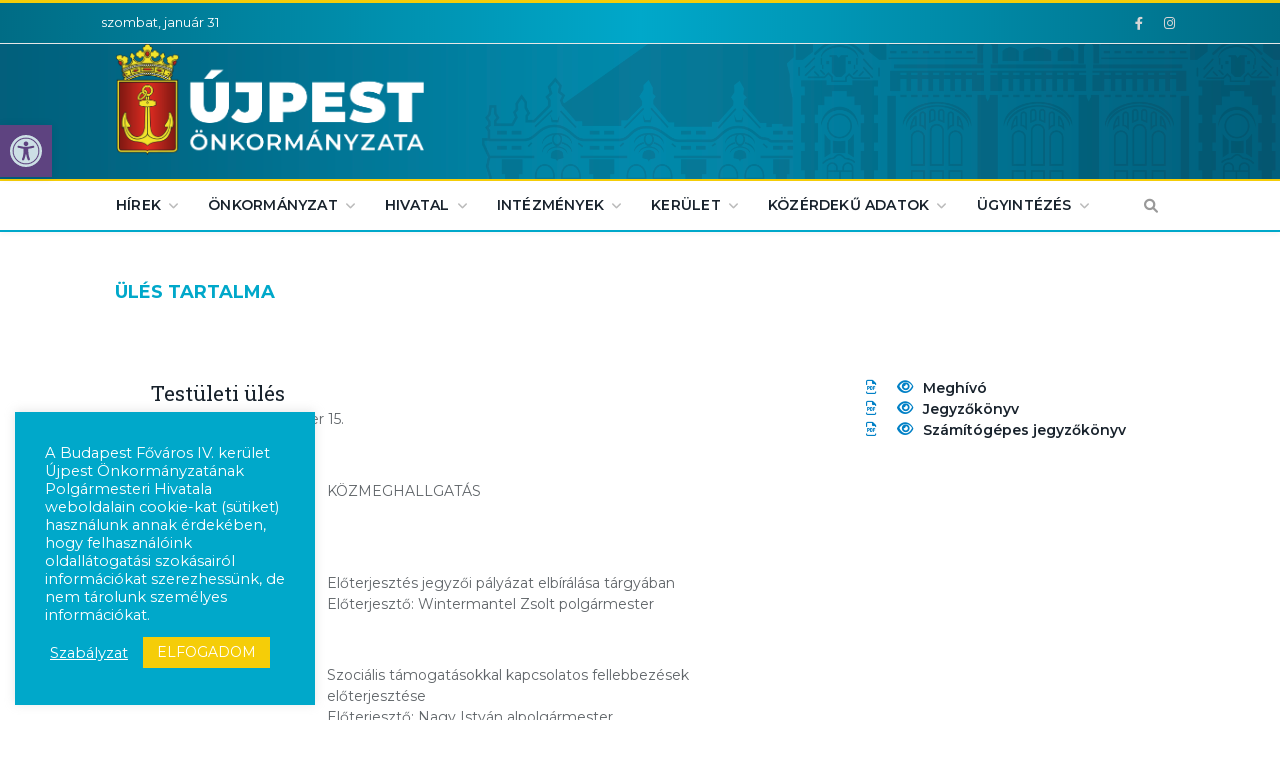

--- FILE ---
content_type: text/html; charset=UTF-8
request_url: https://ujpest.hu/ules-tartalma/?testuleti_ules_id=176&bizottsag_id=33
body_size: 19639
content:
<!DOCTYPE html>

<!--[if IE 8]> <html class="ie ie8" lang="hu"> <![endif]-->
<!--[if IE 9]> <html class="ie ie9" lang="hu"> <![endif]-->
<!--[if gt IE 9]><!--> <html lang="hu"> <!--<![endif]-->

<head>


<meta charset="UTF-8" />
<title>  Ülés tartalma</title>
<link rel="icon" href="https://www.ujpest.hu/favicon.png" type="image/png">
 
<meta name="viewport" content="width=device-width, initial-scale=1" />
<meta http-equiv="X-UA-Compatible" content="IE=edge" />
<link rel="pingback" href="https://ujpest.hu/xmlrpc.php" />
	

	
<meta name='robots' content='max-image-preview:large' />
	<style>img:is([sizes="auto" i], [sizes^="auto," i]) { contain-intrinsic-size: 3000px 1500px }</style>
	<link rel='dns-prefetch' href='//use.fontawesome.com' />
<link rel='dns-prefetch' href='//fonts.googleapis.com' />
<link rel="alternate" type="application/rss+xml" title="Újpest Önkormányzata &raquo; hírcsatorna" href="https://ujpest.hu/feed/" />
<script type="text/javascript">
/* <![CDATA[ */
window._wpemojiSettings = {"baseUrl":"https:\/\/s.w.org\/images\/core\/emoji\/15.0.3\/72x72\/","ext":".png","svgUrl":"https:\/\/s.w.org\/images\/core\/emoji\/15.0.3\/svg\/","svgExt":".svg","source":{"concatemoji":"https:\/\/ujpest.hu\/wp-includes\/js\/wp-emoji-release.min.js?ver=6.7.4"}};
/*! This file is auto-generated */
!function(i,n){var o,s,e;function c(e){try{var t={supportTests:e,timestamp:(new Date).valueOf()};sessionStorage.setItem(o,JSON.stringify(t))}catch(e){}}function p(e,t,n){e.clearRect(0,0,e.canvas.width,e.canvas.height),e.fillText(t,0,0);var t=new Uint32Array(e.getImageData(0,0,e.canvas.width,e.canvas.height).data),r=(e.clearRect(0,0,e.canvas.width,e.canvas.height),e.fillText(n,0,0),new Uint32Array(e.getImageData(0,0,e.canvas.width,e.canvas.height).data));return t.every(function(e,t){return e===r[t]})}function u(e,t,n){switch(t){case"flag":return n(e,"\ud83c\udff3\ufe0f\u200d\u26a7\ufe0f","\ud83c\udff3\ufe0f\u200b\u26a7\ufe0f")?!1:!n(e,"\ud83c\uddfa\ud83c\uddf3","\ud83c\uddfa\u200b\ud83c\uddf3")&&!n(e,"\ud83c\udff4\udb40\udc67\udb40\udc62\udb40\udc65\udb40\udc6e\udb40\udc67\udb40\udc7f","\ud83c\udff4\u200b\udb40\udc67\u200b\udb40\udc62\u200b\udb40\udc65\u200b\udb40\udc6e\u200b\udb40\udc67\u200b\udb40\udc7f");case"emoji":return!n(e,"\ud83d\udc26\u200d\u2b1b","\ud83d\udc26\u200b\u2b1b")}return!1}function f(e,t,n){var r="undefined"!=typeof WorkerGlobalScope&&self instanceof WorkerGlobalScope?new OffscreenCanvas(300,150):i.createElement("canvas"),a=r.getContext("2d",{willReadFrequently:!0}),o=(a.textBaseline="top",a.font="600 32px Arial",{});return e.forEach(function(e){o[e]=t(a,e,n)}),o}function t(e){var t=i.createElement("script");t.src=e,t.defer=!0,i.head.appendChild(t)}"undefined"!=typeof Promise&&(o="wpEmojiSettingsSupports",s=["flag","emoji"],n.supports={everything:!0,everythingExceptFlag:!0},e=new Promise(function(e){i.addEventListener("DOMContentLoaded",e,{once:!0})}),new Promise(function(t){var n=function(){try{var e=JSON.parse(sessionStorage.getItem(o));if("object"==typeof e&&"number"==typeof e.timestamp&&(new Date).valueOf()<e.timestamp+604800&&"object"==typeof e.supportTests)return e.supportTests}catch(e){}return null}();if(!n){if("undefined"!=typeof Worker&&"undefined"!=typeof OffscreenCanvas&&"undefined"!=typeof URL&&URL.createObjectURL&&"undefined"!=typeof Blob)try{var e="postMessage("+f.toString()+"("+[JSON.stringify(s),u.toString(),p.toString()].join(",")+"));",r=new Blob([e],{type:"text/javascript"}),a=new Worker(URL.createObjectURL(r),{name:"wpTestEmojiSupports"});return void(a.onmessage=function(e){c(n=e.data),a.terminate(),t(n)})}catch(e){}c(n=f(s,u,p))}t(n)}).then(function(e){for(var t in e)n.supports[t]=e[t],n.supports.everything=n.supports.everything&&n.supports[t],"flag"!==t&&(n.supports.everythingExceptFlag=n.supports.everythingExceptFlag&&n.supports[t]);n.supports.everythingExceptFlag=n.supports.everythingExceptFlag&&!n.supports.flag,n.DOMReady=!1,n.readyCallback=function(){n.DOMReady=!0}}).then(function(){return e}).then(function(){var e;n.supports.everything||(n.readyCallback(),(e=n.source||{}).concatemoji?t(e.concatemoji):e.wpemoji&&e.twemoji&&(t(e.twemoji),t(e.wpemoji)))}))}((window,document),window._wpemojiSettings);
/* ]]> */
</script>
<style id='wp-emoji-styles-inline-css' type='text/css'>

	img.wp-smiley, img.emoji {
		display: inline !important;
		border: none !important;
		box-shadow: none !important;
		height: 1em !important;
		width: 1em !important;
		margin: 0 0.07em !important;
		vertical-align: -0.1em !important;
		background: none !important;
		padding: 0 !important;
	}
</style>
<link rel='stylesheet' id='wp-block-library-css' href='https://ujpest.hu/wp-includes/css/dist/block-library/style.min.css?ver=6.7.4' type='text/css' media='all' />
<style id='font-awesome-svg-styles-default-inline-css' type='text/css'>
.svg-inline--fa {
  display: inline-block;
  height: 1em;
  overflow: visible;
  vertical-align: -.125em;
}
</style>
<link rel='stylesheet' id='font-awesome-svg-styles-css' href='https://ujpest.hu/wp-content/uploads/font-awesome/v6.1.0/css/svg-with-js.css' type='text/css' media='all' />
<style id='font-awesome-svg-styles-inline-css' type='text/css'>
   .wp-block-font-awesome-icon svg::before,
   .wp-rich-text-font-awesome-icon svg::before {content: unset;}
</style>
<style id='classic-theme-styles-inline-css' type='text/css'>
/*! This file is auto-generated */
.wp-block-button__link{color:#fff;background-color:#32373c;border-radius:9999px;box-shadow:none;text-decoration:none;padding:calc(.667em + 2px) calc(1.333em + 2px);font-size:1.125em}.wp-block-file__button{background:#32373c;color:#fff;text-decoration:none}
</style>
<style id='global-styles-inline-css' type='text/css'>
:root{--wp--preset--aspect-ratio--square: 1;--wp--preset--aspect-ratio--4-3: 4/3;--wp--preset--aspect-ratio--3-4: 3/4;--wp--preset--aspect-ratio--3-2: 3/2;--wp--preset--aspect-ratio--2-3: 2/3;--wp--preset--aspect-ratio--16-9: 16/9;--wp--preset--aspect-ratio--9-16: 9/16;--wp--preset--color--black: #000000;--wp--preset--color--cyan-bluish-gray: #abb8c3;--wp--preset--color--white: #ffffff;--wp--preset--color--pale-pink: #f78da7;--wp--preset--color--vivid-red: #cf2e2e;--wp--preset--color--luminous-vivid-orange: #ff6900;--wp--preset--color--luminous-vivid-amber: #fcb900;--wp--preset--color--light-green-cyan: #7bdcb5;--wp--preset--color--vivid-green-cyan: #00d084;--wp--preset--color--pale-cyan-blue: #8ed1fc;--wp--preset--color--vivid-cyan-blue: #0693e3;--wp--preset--color--vivid-purple: #9b51e0;--wp--preset--gradient--vivid-cyan-blue-to-vivid-purple: linear-gradient(135deg,rgba(6,147,227,1) 0%,rgb(155,81,224) 100%);--wp--preset--gradient--light-green-cyan-to-vivid-green-cyan: linear-gradient(135deg,rgb(122,220,180) 0%,rgb(0,208,130) 100%);--wp--preset--gradient--luminous-vivid-amber-to-luminous-vivid-orange: linear-gradient(135deg,rgba(252,185,0,1) 0%,rgba(255,105,0,1) 100%);--wp--preset--gradient--luminous-vivid-orange-to-vivid-red: linear-gradient(135deg,rgba(255,105,0,1) 0%,rgb(207,46,46) 100%);--wp--preset--gradient--very-light-gray-to-cyan-bluish-gray: linear-gradient(135deg,rgb(238,238,238) 0%,rgb(169,184,195) 100%);--wp--preset--gradient--cool-to-warm-spectrum: linear-gradient(135deg,rgb(74,234,220) 0%,rgb(151,120,209) 20%,rgb(207,42,186) 40%,rgb(238,44,130) 60%,rgb(251,105,98) 80%,rgb(254,248,76) 100%);--wp--preset--gradient--blush-light-purple: linear-gradient(135deg,rgb(255,206,236) 0%,rgb(152,150,240) 100%);--wp--preset--gradient--blush-bordeaux: linear-gradient(135deg,rgb(254,205,165) 0%,rgb(254,45,45) 50%,rgb(107,0,62) 100%);--wp--preset--gradient--luminous-dusk: linear-gradient(135deg,rgb(255,203,112) 0%,rgb(199,81,192) 50%,rgb(65,88,208) 100%);--wp--preset--gradient--pale-ocean: linear-gradient(135deg,rgb(255,245,203) 0%,rgb(182,227,212) 50%,rgb(51,167,181) 100%);--wp--preset--gradient--electric-grass: linear-gradient(135deg,rgb(202,248,128) 0%,rgb(113,206,126) 100%);--wp--preset--gradient--midnight: linear-gradient(135deg,rgb(2,3,129) 0%,rgb(40,116,252) 100%);--wp--preset--font-size--small: 13px;--wp--preset--font-size--medium: 20px;--wp--preset--font-size--large: 36px;--wp--preset--font-size--x-large: 42px;--wp--preset--spacing--20: 0.44rem;--wp--preset--spacing--30: 0.67rem;--wp--preset--spacing--40: 1rem;--wp--preset--spacing--50: 1.5rem;--wp--preset--spacing--60: 2.25rem;--wp--preset--spacing--70: 3.38rem;--wp--preset--spacing--80: 5.06rem;--wp--preset--shadow--natural: 6px 6px 9px rgba(0, 0, 0, 0.2);--wp--preset--shadow--deep: 12px 12px 50px rgba(0, 0, 0, 0.4);--wp--preset--shadow--sharp: 6px 6px 0px rgba(0, 0, 0, 0.2);--wp--preset--shadow--outlined: 6px 6px 0px -3px rgba(255, 255, 255, 1), 6px 6px rgba(0, 0, 0, 1);--wp--preset--shadow--crisp: 6px 6px 0px rgba(0, 0, 0, 1);}:where(.is-layout-flex){gap: 0.5em;}:where(.is-layout-grid){gap: 0.5em;}body .is-layout-flex{display: flex;}.is-layout-flex{flex-wrap: wrap;align-items: center;}.is-layout-flex > :is(*, div){margin: 0;}body .is-layout-grid{display: grid;}.is-layout-grid > :is(*, div){margin: 0;}:where(.wp-block-columns.is-layout-flex){gap: 2em;}:where(.wp-block-columns.is-layout-grid){gap: 2em;}:where(.wp-block-post-template.is-layout-flex){gap: 1.25em;}:where(.wp-block-post-template.is-layout-grid){gap: 1.25em;}.has-black-color{color: var(--wp--preset--color--black) !important;}.has-cyan-bluish-gray-color{color: var(--wp--preset--color--cyan-bluish-gray) !important;}.has-white-color{color: var(--wp--preset--color--white) !important;}.has-pale-pink-color{color: var(--wp--preset--color--pale-pink) !important;}.has-vivid-red-color{color: var(--wp--preset--color--vivid-red) !important;}.has-luminous-vivid-orange-color{color: var(--wp--preset--color--luminous-vivid-orange) !important;}.has-luminous-vivid-amber-color{color: var(--wp--preset--color--luminous-vivid-amber) !important;}.has-light-green-cyan-color{color: var(--wp--preset--color--light-green-cyan) !important;}.has-vivid-green-cyan-color{color: var(--wp--preset--color--vivid-green-cyan) !important;}.has-pale-cyan-blue-color{color: var(--wp--preset--color--pale-cyan-blue) !important;}.has-vivid-cyan-blue-color{color: var(--wp--preset--color--vivid-cyan-blue) !important;}.has-vivid-purple-color{color: var(--wp--preset--color--vivid-purple) !important;}.has-black-background-color{background-color: var(--wp--preset--color--black) !important;}.has-cyan-bluish-gray-background-color{background-color: var(--wp--preset--color--cyan-bluish-gray) !important;}.has-white-background-color{background-color: var(--wp--preset--color--white) !important;}.has-pale-pink-background-color{background-color: var(--wp--preset--color--pale-pink) !important;}.has-vivid-red-background-color{background-color: var(--wp--preset--color--vivid-red) !important;}.has-luminous-vivid-orange-background-color{background-color: var(--wp--preset--color--luminous-vivid-orange) !important;}.has-luminous-vivid-amber-background-color{background-color: var(--wp--preset--color--luminous-vivid-amber) !important;}.has-light-green-cyan-background-color{background-color: var(--wp--preset--color--light-green-cyan) !important;}.has-vivid-green-cyan-background-color{background-color: var(--wp--preset--color--vivid-green-cyan) !important;}.has-pale-cyan-blue-background-color{background-color: var(--wp--preset--color--pale-cyan-blue) !important;}.has-vivid-cyan-blue-background-color{background-color: var(--wp--preset--color--vivid-cyan-blue) !important;}.has-vivid-purple-background-color{background-color: var(--wp--preset--color--vivid-purple) !important;}.has-black-border-color{border-color: var(--wp--preset--color--black) !important;}.has-cyan-bluish-gray-border-color{border-color: var(--wp--preset--color--cyan-bluish-gray) !important;}.has-white-border-color{border-color: var(--wp--preset--color--white) !important;}.has-pale-pink-border-color{border-color: var(--wp--preset--color--pale-pink) !important;}.has-vivid-red-border-color{border-color: var(--wp--preset--color--vivid-red) !important;}.has-luminous-vivid-orange-border-color{border-color: var(--wp--preset--color--luminous-vivid-orange) !important;}.has-luminous-vivid-amber-border-color{border-color: var(--wp--preset--color--luminous-vivid-amber) !important;}.has-light-green-cyan-border-color{border-color: var(--wp--preset--color--light-green-cyan) !important;}.has-vivid-green-cyan-border-color{border-color: var(--wp--preset--color--vivid-green-cyan) !important;}.has-pale-cyan-blue-border-color{border-color: var(--wp--preset--color--pale-cyan-blue) !important;}.has-vivid-cyan-blue-border-color{border-color: var(--wp--preset--color--vivid-cyan-blue) !important;}.has-vivid-purple-border-color{border-color: var(--wp--preset--color--vivid-purple) !important;}.has-vivid-cyan-blue-to-vivid-purple-gradient-background{background: var(--wp--preset--gradient--vivid-cyan-blue-to-vivid-purple) !important;}.has-light-green-cyan-to-vivid-green-cyan-gradient-background{background: var(--wp--preset--gradient--light-green-cyan-to-vivid-green-cyan) !important;}.has-luminous-vivid-amber-to-luminous-vivid-orange-gradient-background{background: var(--wp--preset--gradient--luminous-vivid-amber-to-luminous-vivid-orange) !important;}.has-luminous-vivid-orange-to-vivid-red-gradient-background{background: var(--wp--preset--gradient--luminous-vivid-orange-to-vivid-red) !important;}.has-very-light-gray-to-cyan-bluish-gray-gradient-background{background: var(--wp--preset--gradient--very-light-gray-to-cyan-bluish-gray) !important;}.has-cool-to-warm-spectrum-gradient-background{background: var(--wp--preset--gradient--cool-to-warm-spectrum) !important;}.has-blush-light-purple-gradient-background{background: var(--wp--preset--gradient--blush-light-purple) !important;}.has-blush-bordeaux-gradient-background{background: var(--wp--preset--gradient--blush-bordeaux) !important;}.has-luminous-dusk-gradient-background{background: var(--wp--preset--gradient--luminous-dusk) !important;}.has-pale-ocean-gradient-background{background: var(--wp--preset--gradient--pale-ocean) !important;}.has-electric-grass-gradient-background{background: var(--wp--preset--gradient--electric-grass) !important;}.has-midnight-gradient-background{background: var(--wp--preset--gradient--midnight) !important;}.has-small-font-size{font-size: var(--wp--preset--font-size--small) !important;}.has-medium-font-size{font-size: var(--wp--preset--font-size--medium) !important;}.has-large-font-size{font-size: var(--wp--preset--font-size--large) !important;}.has-x-large-font-size{font-size: var(--wp--preset--font-size--x-large) !important;}
:where(.wp-block-post-template.is-layout-flex){gap: 1.25em;}:where(.wp-block-post-template.is-layout-grid){gap: 1.25em;}
:where(.wp-block-columns.is-layout-flex){gap: 2em;}:where(.wp-block-columns.is-layout-grid){gap: 2em;}
:root :where(.wp-block-pullquote){font-size: 1.5em;line-height: 1.6;}
</style>
<link rel='stylesheet' id='contact-form-7-css' href='https://ujpest.hu/wp-content/plugins/contact-form-7/includes/css/styles.css?ver=6.1.4' type='text/css' media='all' />
<link rel='stylesheet' id='cookie-law-info-css' href='https://ujpest.hu/wp-content/plugins/cookie-law-info/legacy/public/css/cookie-law-info-public.css?ver=3.3.4' type='text/css' media='all' />
<link rel='stylesheet' id='cookie-law-info-gdpr-css' href='https://ujpest.hu/wp-content/plugins/cookie-law-info/legacy/public/css/cookie-law-info-gdpr.css?ver=3.3.4' type='text/css' media='all' />
<link rel='stylesheet' id='ufw-style-css' href='https://ujpest.hu/wp-content/plugins/ultimate-floating-widgets/public/css/style.css?ver=2.9' type='text/css' media='all' />
<link rel='stylesheet' id='ufw-anim-css' href='https://ujpest.hu/wp-content/plugins/ultimate-floating-widgets/public/css/animate.min.css?ver=6.7.4' type='text/css' media='all' />
<link rel='stylesheet' id='ufw-fontawesome-css' href='https://use.fontawesome.com/releases/v5.15.4/css/all.css?ver=6.7.4' type='text/css' media='all' />
<link rel='stylesheet' id='math-captcha-frontend-css' href='https://ujpest.hu/wp-content/plugins/wp-advanced-math-captcha/css/frontend.css?ver=6.7.4' type='text/css' media='all' />
<link rel='stylesheet' id='smartmag-fonts-css' href='https://fonts.googleapis.com/css?family=Open+Sans%3A400%2C400Italic%2C600%2C700%7CRoboto+Slab%7CMerriweather%3A300italic&#038;subset' type='text/css' media='all' />
<link rel='stylesheet' id='smartmag-core-css' href='https://ujpest.hu/wp-content/themes/smart-mag-child/style.css?ver=3.3.1' type='text/css' media='all' />
<link rel='stylesheet' id='smartmag-responsive-css' href='https://ujpest.hu/wp-content/themes/smart-mag/css/responsive.css?ver=3.3.1' type='text/css' media='all' />
<link rel='stylesheet' id='pretty-photo-css' href='https://ujpest.hu/wp-content/themes/smart-mag/css/prettyPhoto.css?ver=3.3.1' type='text/css' media='all' />
<link rel='stylesheet' id='smartmag-font-awesome-css' href='https://ujpest.hu/wp-content/themes/smart-mag/css/fontawesome/css/font-awesome.min.css?ver=3.3.1' type='text/css' media='all' />
<style id='smartmag-font-awesome-inline-css' type='text/css'>
@import url('https://fonts.googleapis.com/css?family=Montserrat%3A400|Montserrat%3A500|Montserrat%3A600|Montserrat%3A700|Montserrat%3Aregular&subset=');


body,
.gallery-title,
.section-head,
.block-head,
.modal-header .modal-title,
h3.gallery-title,
.modern-quote cite,
.comment-respond small,
.main-heading,
.page-title,
.entry-title,
.main .sidebar .widgettitle,
.tabbed .tabs-list,
.main-footer .widgettitle { font-family: "Montserrat", Arial, sans-serif; }
.post-content { font-family: "Montserrat", Arial, sans-serif; font-weight: normal; }
.highlights .excerpt, .listing-alt .content .excerpt { font-family: "Montserrat", Arial, sans-serif; font-weight: normal; }
.post-header h1, .post-content h1, .post-content h2, .post-content h3, .post-content h4, .post-content h5, .post-content h6 { font-family: "Montserrat", Arial, sans-serif; font-weight: normal; }


</style>
<link rel='stylesheet' id='font-awesome-official-css' href='https://use.fontawesome.com/releases/v6.1.0/css/all.css' type='text/css' media='all' integrity="sha384-eLT4eRYPHTmTsFGFAzjcCWX+wHfUInVWNm9YnwpiatljsZOwXtwV2Hh6sHM6zZD9" crossorigin="anonymous" />
<link rel='stylesheet' id='slb_core-css' href='https://ujpest.hu/wp-content/plugins/simple-lightbox/client/css/app.css?ver=2.9.4' type='text/css' media='all' />
<link rel='stylesheet' id='pojo-a11y-css' href='https://ujpest.hu/wp-content/plugins/pojo-accessibility/assets/css/style.min.css?ver=1.0.0' type='text/css' media='all' />
<link rel='stylesheet' id='js_composer_front-css' href='https://ujpest.hu/wp-content/plugins/js_composer/assets/css/js_composer.min.css?ver=8.5' type='text/css' media='all' />
<link rel='stylesheet' id='font-awesome-official-v4shim-css' href='https://use.fontawesome.com/releases/v6.1.0/css/v4-shims.css' type='text/css' media='all' integrity="sha384-k1PPow2i4/GbflsJCusORB91wBmXUDdw6pOkXu2vQWXIsmLbIL0t/aA7FroyJf1r" crossorigin="anonymous" />
<script type="text/javascript" src="https://ujpest.hu/wp-content/plugins/jquery-updater/js/jquery-3.7.1.min.js?ver=3.7.1" id="jquery-core-js"></script>
<script type="text/javascript" src="https://ujpest.hu/wp-content/plugins/jquery-updater/js/jquery-migrate-3.5.2.min.js?ver=3.5.2" id="jquery-migrate-js"></script>
<script type="text/javascript" id="cookie-law-info-js-extra">
/* <![CDATA[ */
var Cli_Data = {"nn_cookie_ids":[],"cookielist":[],"non_necessary_cookies":[],"ccpaEnabled":"","ccpaRegionBased":"","ccpaBarEnabled":"","strictlyEnabled":["necessary","obligatoire"],"ccpaType":"gdpr","js_blocking":"1","custom_integration":"","triggerDomRefresh":"","secure_cookies":""};
var cli_cookiebar_settings = {"animate_speed_hide":"500","animate_speed_show":"500","background":"#00a8ca","border":"#b1a6a6c2","border_on":"","button_1_button_colour":"#f5cd08","button_1_button_hover":"#c4a406","button_1_link_colour":"#fff","button_1_as_button":"1","button_1_new_win":"","button_2_button_colour":"#333","button_2_button_hover":"#292929","button_2_link_colour":"#ffffff","button_2_as_button":"","button_2_hidebar":"","button_3_button_colour":"#3566bb","button_3_button_hover":"#2a5296","button_3_link_colour":"#fff","button_3_as_button":"1","button_3_new_win":"","button_4_button_colour":"#000","button_4_button_hover":"#000000","button_4_link_colour":"#ffffff","button_4_as_button":"","button_7_button_colour":"#61a229","button_7_button_hover":"#4e8221","button_7_link_colour":"#fff","button_7_as_button":"1","button_7_new_win":"","font_family":"inherit","header_fix":"","notify_animate_hide":"1","notify_animate_show":"","notify_div_id":"#cookie-law-info-bar","notify_position_horizontal":"right","notify_position_vertical":"top","scroll_close":"","scroll_close_reload":"","accept_close_reload":"","reject_close_reload":"","showagain_tab":"","showagain_background":"#fff","showagain_border":"#000","showagain_div_id":"#cookie-law-info-again","showagain_x_position":"100px","text":"#ffffff","show_once_yn":"","show_once":"10000","logging_on":"","as_popup":"","popup_overlay":"1","bar_heading_text":"","cookie_bar_as":"widget","popup_showagain_position":"bottom-right","widget_position":"left"};
var log_object = {"ajax_url":"https:\/\/ujpest.hu\/wp-admin\/admin-ajax.php"};
/* ]]> */
</script>
<script type="text/javascript" src="https://ujpest.hu/wp-content/plugins/cookie-law-info/legacy/public/js/cookie-law-info-public.js?ver=3.3.4" id="cookie-law-info-js"></script>
<script type="text/javascript" src="https://ujpest.hu/wp-content/plugins/ultimate-floating-widgets/public/js/script.js?ver=2.9" id="ufw-script-js"></script>
<script type="text/javascript" src="https://ujpest.hu/wp-content/themes/smart-mag/js/jquery.prettyPhoto.js?ver=6.7.4" id="pretty-photo-smartmag-js"></script>
<script></script><link rel="https://api.w.org/" href="https://ujpest.hu/wp-json/" /><link rel="alternate" title="JSON" type="application/json" href="https://ujpest.hu/wp-json/wp/v2/pages/3476" /><link rel="EditURI" type="application/rsd+xml" title="RSD" href="https://ujpest.hu/xmlrpc.php?rsd" />
<meta name="generator" content="WordPress 6.7.4" />
<link rel="canonical" href="https://ujpest.hu/ules-tartalma/" />
<link rel='shortlink' href='https://ujpest.hu/?p=3476' />
<link rel="alternate" title="oEmbed (JSON)" type="application/json+oembed" href="https://ujpest.hu/wp-json/oembed/1.0/embed?url=https%3A%2F%2Fujpest.hu%2Fules-tartalma%2F" />
<link rel="alternate" title="oEmbed (XML)" type="text/xml+oembed" href="https://ujpest.hu/wp-json/oembed/1.0/embed?url=https%3A%2F%2Fujpest.hu%2Fules-tartalma%2F&#038;format=xml" />
<meta property="og:image" content="https://ujpest.hu/wp-content/uploads/2021/03/ujpesthu_default.jpg" /><meta property="og:title" content="Ülés tartalma" /><meta property="og:description" content="..." /><meta property="og:Canonical" content="https://ujpest.hu/ules-tartalma/?testuleti_ules_id=176&bizottsag_id=33" /><meta property="og:url" content="https://ujpest.hu/ules-tartalma/?testuleti_ules_id=176&bizottsag_id=33" /><style type="text/css">
#pojo-a11y-toolbar .pojo-a11y-toolbar-toggle a{ background-color: #763d81;	color: #ffffff;}
#pojo-a11y-toolbar .pojo-a11y-toolbar-overlay, #pojo-a11y-toolbar .pojo-a11y-toolbar-overlay ul.pojo-a11y-toolbar-items.pojo-a11y-links{ border-color: #763d81;}
body.pojo-a11y-focusable a:focus{ outline-style: solid !important;	outline-width: 1px !important;	outline-color: #FF0000 !important;}
#pojo-a11y-toolbar{ top: 125px !important;}
#pojo-a11y-toolbar .pojo-a11y-toolbar-overlay{ background-color: #ffffff;}
#pojo-a11y-toolbar .pojo-a11y-toolbar-overlay ul.pojo-a11y-toolbar-items li.pojo-a11y-toolbar-item a, #pojo-a11y-toolbar .pojo-a11y-toolbar-overlay p.pojo-a11y-toolbar-title{ color: #333333;}
#pojo-a11y-toolbar .pojo-a11y-toolbar-overlay ul.pojo-a11y-toolbar-items li.pojo-a11y-toolbar-item a.active{ background-color: #763d81;	color: #ffffff;}
@media (max-width: 767px) { #pojo-a11y-toolbar { top: 86px !important; } }</style><meta name="generator" content="Powered by WPBakery Page Builder - drag and drop page builder for WordPress."/>
		<style type="text/css" id="wp-custom-css">
			li:focus-within ul {clip: auto;}

.element-invisible {
	  position: absolute !important;
	  height: 1px; width: 1px; 
	  overflow: hidden;
	  clip: rect(1px 1px 1px 1px); /* IE6, IE7 */
	  clip: rect(1px, 1px, 1px, 1px);
	}
	
	/* Hide only visually, but have it available for screenreaders: h5bp.com/v */
	.visuallyhidden { border: 0; clip: rect(0 0 0 0); height: 1px; margin: -1px; overflow: hidden; padding: 0; position: absolute; width: 1px; }

	/* Extends the .visuallyhidden class to allow the element to be focusable when navigated to via the keyboard: h5bp.com/p */
	.visuallyhidden.focusable:active, .visuallyhidden.focusable:focus { clip: auto; height: auto; margin: 0; overflow: visible; position: static; width: auto; }		</style>
		<noscript><style> .wpb_animate_when_almost_visible { opacity: 1; }</style></noscript>	
<!--[if lt IE 9]>
<script src="https://ujpest.hu/wp-content/themes/smart-mag/js/html5.js" type="text/javascript"></script>
<![endif]-->


<script>
document.querySelector('head').innerHTML += '<style class="bunyad-img-effects-css">.main img, .main-footer img { opacity: 0; }</style>';
</script>
	
<!-- Google tag (gtag.js) -->
<script async src="https://www.googletagmanager.com/gtag/js?id=G-EC40KVGS1H"></script>
<script>
  window.dataLayer = window.dataLayer || [];
  function gtag(){dataLayer.push(arguments);}
  gtag('js', new Date());

  gtag('config', 'G-EC40KVGS1H');
</script>
</head>


<body class="page-template page-template-page-blocks page-template-page-blocks-php page page-id-3476 page-builder full no-sidebar img-effects has-nav-light-b has-nav-full has-head-tech has-mobile-head wpb-js-composer js-comp-ver-8.5 vc_responsive">

<div class="main-wrap">

	
	
	<div class="top-bar dark">

		<div class="wrap">
			<section class="top-bar-content cf">
			
								
				<span class="date">
					szombat, január 31				</span>
				
							
				
				
				<div class="textwidget custom-html-widget"><ul class="social-icons cf">
	<li><a href="http://facebook.com/ujpest.hu" class="icon fa fa-facebook" title="Facebook"><span class="visuallyhidden">Facebook</span></a></li>
<li><a href="https://www.instagram.com/ujpest.hu/" class="icon fa fa-instagram" title="Facebook"><span class="visuallyhidden">Facebook</span></a></li>

</ul></div>				
			</section>
		</div>
		
	</div>
	
	<div id="main-head" class="main-head">
		
		<div class="wrap">
			
							<div class="mobile-head">
				
					<div class="menu-icon"><a href="#"><i class="fa fa-bars"></i></a></div>
					<div class="title">
								<a href="https://ujpest.hu/" title="Újpest Önkormányzata" rel="home">
		
														
								
				<img src="https://ujpest.hu/wp-content/uploads/2021/01/ujpest_cimer.png" class="logo-image" alt="Újpest Önkormányzata" />
					 
						
		</a>					</div>
					<div class="search-overlay">
						<a href="#" title="Keresés" class="search-icon"><i class="fa fa-search"></i></a>
					</div>
					
				</div>
			
			<header class="tech">
			
				<div class="title">
							<a href="https://ujpest.hu/" title="Újpest Önkormányzata" rel="home">
		
														
								
				<img src="https://ujpest.hu/wp-content/uploads/2021/01/ujpest_cimer.png" class="logo-image" alt="Újpest Önkormányzata" />
					 
						
		</a>				</div>
				
									
					<div class="right">
					
				
					
			<div class="a-widget">
			
				<!--a href="#"><img src="/wp-content/uploads/2021/01/szlogen.png" width="1015" height="153" alt="Az ember a legfontosabb érték - banner" /></a-->			
			</div>
		
				
							</div>
					
								
			</header>
				
							
		</div>
		
		
<div class="main-nav">
	<div class="navigation-wrap cf">
	
		<nav class="navigation cf nav-full has-search nav-light nav-light-b">
		
			<div class="wrap">
			
				<div class="mobile" data-type="off-canvas" data-search="1">
					<a href="#" class="selected">
						<span class="text">Navigáció</span><span class="current"></span> <i class="hamburger fa fa-bars"></i>
					</a>
				</div>
				
				<div class="menu-menu-container"><ul id="menu-menu" class="menu"><li id="menu-item-3283" class="menu-item menu-item-type-custom menu-item-object-custom menu-item-has-children menu-item-3283"><a href="#">HÍREK</a>
<ul class="sub-menu">
	<li id="menu-item-6061" class="menu-item menu-item-type-custom menu-item-object-custom menu-item-has-children menu-item-6061"><a href="#">Választások</a>
	<ul class="sub-menu">
		<li id="menu-item-19437" class="menu-item menu-item-type-post_type menu-item-object-page menu-item-19437"><a href="https://ujpest.hu/valasztasok-2026/">Választások 2026</a></li>
		<li id="menu-item-17253" class="menu-item menu-item-type-post_type menu-item-object-page menu-item-17253"><a href="https://ujpest.hu/valasztasok-2025/">Választások 2025</a></li>
		<li id="menu-item-14452" class="menu-item menu-item-type-post_type menu-item-object-page menu-item-14452"><a href="https://ujpest.hu/valasztasok-2024/">Választások 2024</a></li>
		<li id="menu-item-7373" class="menu-item menu-item-type-post_type menu-item-object-page menu-item-7373"><a href="https://ujpest.hu/valasztasok-2022/">Választások 2022</a></li>
		<li id="menu-item-6065" class="menu-item menu-item-type-post_type menu-item-object-page menu-item-6065"><a href="https://ujpest.hu/valasztasok-2020/">Választások 2020</a></li>
		<li id="menu-item-6066" class="menu-item menu-item-type-post_type menu-item-object-page menu-item-6066"><a href="https://ujpest.hu/valasztasok-2019/">Választások 2019</a></li>
		<li id="menu-item-6064" class="menu-item menu-item-type-post_type menu-item-object-page menu-item-6064"><a href="https://ujpest.hu/valasztasok-2018/">Választások 2018</a></li>
		<li id="menu-item-6063" class="menu-item menu-item-type-post_type menu-item-object-page menu-item-6063"><a href="https://ujpest.hu/valasztasok-2016/">Választások 2016</a></li>
		<li id="menu-item-6072" class="menu-item menu-item-type-post_type menu-item-object-page menu-item-6072"><a href="https://ujpest.hu/valasztasok-2015/">Választások 2015</a></li>
	</ul>
</li>
	<li id="menu-item-4254" class="menu-item menu-item-type-post_type menu-item-object-page menu-item-4254"><a href="https://ujpest.hu/tarsadalmi-egyeztetes-rendelettervezetek/">Társadalmi egyeztetés</a></li>
	<li id="menu-item-3290" class="menu-item menu-item-type-custom menu-item-object-custom menu-item-3290"><a target="_blank" href="https://ujpestmedia.hu">Kerületi hírek</a></li>
	<li id="menu-item-4951" class="menu-item menu-item-type-taxonomy menu-item-object-category menu-item-has-children menu-cat-35 menu-item-4951"><a href="https://ujpest.hu/kategoriak/hirdetmenyek/">Hirdetmény</a>
	<ul class="sub-menu">
		<li id="menu-item-13354" class="menu-item menu-item-type-taxonomy menu-item-object-category menu-cat-70 menu-item-13354"><a href="https://ujpest.hu/kategoriak/hirdetmenyek/birosagi-hirdetmenyek/">Bírósági hirdetmények</a></li>
		<li id="menu-item-13769" class="menu-item menu-item-type-taxonomy menu-item-object-category menu-cat-80 menu-item-13769"><a href="https://ujpest.hu/kategoriak/hirdetmenyek/kormanyhivatalok-hirdetmenyei/">Kormányhivatalok hirdetményei</a></li>
		<li id="menu-item-13357" class="menu-item menu-item-type-taxonomy menu-item-object-category menu-cat-71 menu-item-13357"><a href="https://ujpest.hu/kategoriak/hirdetmenyek/kozjegyzoi-hirdetmenyek/">Közjegyzői hirdetmények</a></li>
		<li id="menu-item-13359" class="menu-item menu-item-type-taxonomy menu-item-object-category menu-cat-73 menu-item-13359"><a href="https://ujpest.hu/kategoriak/hirdetmenyek/onkormanyzatok-hirdetmenyei/">Önkormányzatok hirdetményei</a></li>
		<li id="menu-item-13795" class="menu-item menu-item-type-taxonomy menu-item-object-category menu-cat-81 menu-item-13795"><a href="https://ujpest.hu/kategoriak/hirdetmenyek/rendorsegi-hirdetmeny/">Rendőrségi hirdetmény</a></li>
		<li id="menu-item-13361" class="menu-item menu-item-type-taxonomy menu-item-object-category menu-cat-74 menu-item-13361"><a href="https://ujpest.hu/kategoriak/hirdetmenyek/ugyeszsegi-hirdetmenyek/">Ügyészségi hirdetmények</a></li>
		<li id="menu-item-13362" class="menu-item menu-item-type-taxonomy menu-item-object-category menu-cat-75 menu-item-13362"><a href="https://ujpest.hu/kategoriak/hirdetmenyek/vegrehajtoi-hirdetmenyek/">Végrehajtói hirdetmények</a></li>
		<li id="menu-item-13358" class="menu-item menu-item-type-taxonomy menu-item-object-category menu-cat-76 menu-item-13358"><a href="https://ujpest.hu/kategoriak/hirdetmenyek/miniszteriumi-hirdetmenyek/">Minisztériumi hirdetmények</a></li>
		<li id="menu-item-13356" class="menu-item menu-item-type-taxonomy menu-item-object-category menu-cat-77 menu-item-13356"><a href="https://ujpest.hu/kategoriak/hirdetmenyek/foldforgalmi-hirdetmenyek/">Földforgalmi hirdetmények</a></li>
		<li id="menu-item-13355" class="menu-item menu-item-type-taxonomy menu-item-object-category menu-cat-78 menu-item-13355"><a href="https://ujpest.hu/kategoriak/hirdetmenyek/egyeb-hirdetmenyek/">Egyéb</a></li>
	</ul>
</li>
	<li id="menu-item-4950" class="menu-item menu-item-type-taxonomy menu-item-object-category menu-cat-50 menu-item-4950"><a href="https://ujpest.hu/kategoriak/palyazatok/">Pályázatok</a></li>
	<li id="menu-item-17067" class="menu-item menu-item-type-custom menu-item-object-custom menu-item-17067"><a href="/hirek">Összes hír</a></li>
</ul>
</li>
<li id="menu-item-3291" class="menu-item menu-item-type-custom menu-item-object-custom menu-item-has-children menu-item-3291"><a href="#">ÖNKORMÁNYZAT</a>
<ul class="sub-menu">
	<li id="menu-item-3367" class="menu-item menu-item-type-post_type menu-item-object-page menu-item-3367"><a href="https://ujpest.hu/polgarmester/">Polgármester</a></li>
	<li id="menu-item-3370" class="menu-item menu-item-type-post_type menu-item-object-page menu-item-3370"><a href="https://ujpest.hu/alpolgarmesterek/">Alpolgármesterek</a></li>
	<li id="menu-item-3401" class="menu-item menu-item-type-post_type menu-item-object-page menu-item-3401"><a href="https://ujpest.hu/onkormanyzati-kepviselok/">Önkormányzati képviselők</a></li>
	<li id="menu-item-3402" class="menu-item menu-item-type-post_type menu-item-object-page menu-item-3402"><a href="https://ujpest.hu/nemzetisegi-onkormanyzatok/">Nemzetiségi önkormányzatok</a></li>
	<li id="menu-item-3491" class="menu-item menu-item-type-post_type menu-item-object-page menu-item-3491"><a href="https://ujpest.hu/bizottsagok/">Bizottságok</a></li>
	<li id="menu-item-3507" class="menu-item menu-item-type-post_type menu-item-object-page menu-item-3507"><a href="https://ujpest.hu/rendeletek_listaja/">Rendeletek</a></li>
	<li id="menu-item-4316" class="menu-item menu-item-type-post_type menu-item-object-page menu-item-4316"><a href="https://ujpest.hu/foepiteszi-iroda/">Főépítészi Iroda</a></li>
	<li id="menu-item-3531" class="menu-item menu-item-type-custom menu-item-object-custom menu-item-3531"><a href="/ulesek-listaja/?bizottsag_lista=33">Képviselő-testületi ülések</a></li>
	<li id="menu-item-4503" class="menu-item menu-item-type-post_type menu-item-object-page menu-item-4503"><a href="https://ujpest.hu/i-ujpest-onkormanyzat-gazdalkodo-es-koltsegvetesi-szervei/">Gazdálkodó és Költségvetési szervek</a></li>
	<li id="menu-item-8662" class="menu-item menu-item-type-custom menu-item-object-custom menu-item-has-children menu-item-8662"><a href="#">Népszámlálás</a>
	<ul class="sub-menu">
		<li id="menu-item-8663" class="menu-item menu-item-type-post_type menu-item-object-page menu-item-8663"><a href="https://ujpest.hu/nepszamlalas-2022/">Népszámlálás 2022</a></li>
	</ul>
</li>
	<li id="menu-item-4208" class="menu-item menu-item-type-post_type menu-item-object-page menu-item-4208"><a href="https://ujpest.hu/polgarmester-40-2020-iii-11-kormanyrendelettel-elrendelt-veszhelyzetben-hozott-dontesei/">Polgármester döntései 40/2020.(III.11)</a></li>
	<li id="menu-item-4251" class="menu-item menu-item-type-post_type menu-item-object-page menu-item-4251"><a href="https://ujpest.hu/polgarmester-478-2020-xi-3-korm-rendelettel-elrendelt-veszelyhelyzetben-hozott-dontesei/">Polgármester döntései 478/2020. (XI. 3.)</a></li>
	<li id="menu-item-4627" class="menu-item menu-item-type-post_type menu-item-object-page menu-item-4627"><a href="https://ujpest.hu/a-veszelyhelyzet-kihirdeteserol-es-a-veszelyhelyzeti-intezkedesek-hatalybalepeserol-szolo-27-2021-i-29-korm-rendelet/">Polgármester döntései 27/2021. (I. 29.)</a></li>
</ul>
</li>
<li id="menu-item-3292" class="menu-item menu-item-type-custom menu-item-object-custom menu-item-has-children menu-item-3292"><a href="#">HIVATAL</a>
<ul class="sub-menu">
	<li id="menu-item-4311" class="menu-item menu-item-type-custom menu-item-object-custom menu-item-4311"><a href="/jegyzo">Jegyző</a></li>
	<li id="menu-item-4312" class="menu-item menu-item-type-custom menu-item-object-custom menu-item-4312"><a href="/aljegyzok">Aljegyzők</a></li>
	<li id="menu-item-4320" class="menu-item menu-item-type-post_type menu-item-object-page menu-item-4320"><a href="https://ujpest.hu/szervezeti-egysegek/">Szervezeti Egységek</a></li>
	<li id="menu-item-3578" class="menu-item menu-item-type-post_type menu-item-object-page menu-item-3578"><a href="https://ujpest.hu/hivatali-munkatarsak/">Munkatársak</a></li>
	<li id="menu-item-4315" class="menu-item menu-item-type-post_type menu-item-object-page menu-item-4315"><a href="https://ujpest.hu/karrier/">Karrier</a></li>
</ul>
</li>
<li id="menu-item-3293" class="menu-item menu-item-type-custom menu-item-object-custom menu-item-has-children menu-item-3293"><a href="#">INTÉZMÉNYEK</a>
<ul class="sub-menu">
	<li id="menu-item-3518" class="menu-item menu-item-type-post_type menu-item-object-page menu-item-3518"><a href="https://ujpest.hu/nevelesi-es-oktatasi-intezmenyek/">Bölcsődék, nevelési és oktatási intézmények</a></li>
	<li id="menu-item-3530" class="menu-item menu-item-type-post_type menu-item-object-page menu-item-3530"><a href="https://ujpest.hu/egeszsegugyi-intezmenyek/">Egészségügyi intézmények</a></li>
	<li id="menu-item-3551" class="menu-item menu-item-type-post_type menu-item-object-page menu-item-3551"><a href="https://ujpest.hu/egyhaz-egyesulet-alapitvany/">Egyház, Egyesület, Alapítvány</a></li>
	<li id="menu-item-3572" class="menu-item menu-item-type-post_type menu-item-object-page menu-item-3572"><a href="https://ujpest.hu/szocialis-intezmenyek/">Szociális intézmények</a></li>
	<li id="menu-item-4407" class="menu-item menu-item-type-post_type menu-item-object-page menu-item-4407"><a href="https://ujpest.hu/kulturalis-intezmenyek/">Kulturális intézmények</a></li>
	<li id="menu-item-4356" class="menu-item menu-item-type-post_type menu-item-object-page menu-item-4356"><a href="https://ujpest.hu/sport-intezmenyek/">Sport intézmények</a></li>
	<li id="menu-item-4414" class="menu-item menu-item-type-post_type menu-item-object-page menu-item-4414"><a href="https://ujpest.hu/egyeb-intezmenyek/">Egyéb intézmények</a></li>
	<li id="menu-item-7656" class="menu-item menu-item-type-custom menu-item-object-custom menu-item-7656"><a target="_blank" href="https://ujpestipiac.hu/">Újpesti Piac és Vásárcsarnok</a></li>
</ul>
</li>
<li id="menu-item-3294" class="menu-item menu-item-type-custom menu-item-object-custom menu-item-has-children menu-item-3294"><a href="#">KERÜLET</a>
<ul class="sub-menu">
	<li id="menu-item-10665" class="menu-item menu-item-type-post_type menu-item-object-page menu-item-10665"><a href="https://ujpest.hu/elszallitott-jarmuvek-listaja/">Elszállított járművek listája</a></li>
	<li id="menu-item-3556" class="menu-item menu-item-type-post_type menu-item-object-page menu-item-3556"><a href="https://ujpest.hu/ujpest-dijazottjai/">Újpest díjazottjai</a></li>
	<li id="menu-item-4646" class="menu-item menu-item-type-post_type menu-item-object-page menu-item-4646"><a href="https://ujpest.hu/ujpesti-helytorteneti-ertesito/">Újpesti Helytörténeti Értesítő</a></li>
	<li id="menu-item-10216" class="menu-item menu-item-type-custom menu-item-object-custom menu-item-10216"><a href="https://ujpestmedia.hu">Újpest Média</a></li>
	<li id="menu-item-10279" class="menu-item menu-item-type-custom menu-item-object-custom menu-item-10279"><a target="_blank" href="https://www.ute.hu/">UTE</a></li>
	<li id="menu-item-21569" class="menu-item menu-item-type-post_type menu-item-object-page menu-item-21569"><a href="https://ujpest.hu/szoborkatalogus/">Szoborkatalógus</a></li>
</ul>
</li>
<li id="menu-item-5686" class="menu-item menu-item-type-custom menu-item-object-custom menu-item-has-children menu-item-5686"><a href="#">KÖZÉRDEKŰ ADATOK</a>
<ul class="sub-menu">
	<li id="menu-item-19914" class="menu-item menu-item-type-custom menu-item-object-custom menu-item-19914"><a target="_blank" href="https://kozertheto-koltsegvetes.ujpest.hu">Közérthető költségvetés</a></li>
	<li id="menu-item-10296" class="menu-item menu-item-type-post_type menu-item-object-page menu-item-10296"><a href="https://ujpest.hu/kozzeteteli-lista/">Közzétételi lista</a></li>
	<li id="menu-item-5892" class="menu-item menu-item-type-post_type menu-item-object-page menu-item-5892"><a href="https://ujpest.hu/kozbeszerzesek/">Közbeszerzések</a></li>
	<li id="menu-item-5995" class="menu-item menu-item-type-post_type menu-item-object-page menu-item-5995"><a href="https://ujpest.hu/kozerdeku-adatok-igenylese/">Közérdekű adatok igénylése</a></li>
	<li id="menu-item-6569" class="menu-item menu-item-type-post_type menu-item-object-page menu-item-6569"><a href="https://ujpest.hu/strategiai-dokumentumok/">Stratégiai dokumentumok</a></li>
	<li id="menu-item-8568" class="menu-item menu-item-type-post_type menu-item-object-page menu-item-8568"><a href="https://ujpest.hu/terfigyelo-kamerak/">Térfigyelő kamerák</a></li>
	<li id="menu-item-6248" class="menu-item menu-item-type-custom menu-item-object-custom menu-item-has-children menu-item-6248"><a href="#">Projektek</a>
	<ul class="sub-menu">
		<li id="menu-item-6249" class="menu-item menu-item-type-custom menu-item-object-custom menu-item-6249"><a href="https://uppzrt.hu/projektek/vekop-6-2-1-ujpest-kapuja-szocialis-varosrehabilitacios-palyazat/">VEKOP-6.2.1 Újpest Kapuja</a></li>
		<li id="menu-item-9311" class="menu-item menu-item-type-custom menu-item-object-custom menu-item-9311"><a href="https://uppzrt.hu/projektek/vekop-5-3-1-kerekparosbarat-infrastrukturahalozat-fejlesztes-ujpesten/">VEKOP-5.3.1 Kerékpárosbarát infrastruktúrahálózat fejlesztés</a></li>
		<li id="menu-item-9312" class="menu-item menu-item-type-custom menu-item-object-custom menu-item-9312"><a href="https://uppzrt.hu/projektek/kehop-1-2-1-klimatudatossag-erositese-ujpesten/">KEHOP-1.2.1 Klímatudatosság erősítése</a></li>
	</ul>
</li>
</ul>
</li>
<li id="menu-item-3471" class="menu-item menu-item-type-post_type menu-item-object-page menu-item-has-children menu-item-3471"><a href="https://ujpest.hu/ugyintezes/">ÜGYINTÉZÉS</a>
<ul class="sub-menu">
	<li id="menu-item-13875" class="menu-item menu-item-type-post_type menu-item-object-page menu-item-13875"><a href="https://ujpest.hu/ellenorzott-bejelentesek/">ELLENŐRZÖTT BEJELENTÉSEK</a></li>
	<li id="menu-item-7181" class="idopont_gomb menu-item menu-item-type-post_type menu-item-object-page menu-item-7181"><a href="https://ujpest.hu/idopontfoglalas-lista/">Időpontfoglalás</a></li>
	<li id="menu-item-4305" class="menu-item menu-item-type-post_type menu-item-object-page menu-item-4305"><a href="https://ujpest.hu/ugyintezes/">Ügytípusok</a></li>
	<li id="menu-item-4304" class="menu-item menu-item-type-post_type menu-item-object-page menu-item-4304"><a href="https://ujpest.hu/e-ugyintezes/">E-Ügyintézés</a></li>
	<li id="menu-item-4306" class="menu-item menu-item-type-custom menu-item-object-custom menu-item-4306"><a href="https://kormanyhivatalok.hu/kormanyhivatalok/budapest/megye/budapest-iv-kerulet">IV. kerületi kormányhivatal</a></li>
	<li id="menu-item-6136" class="menu-item menu-item-type-post_type menu-item-object-page menu-item-6136"><a href="https://ujpest.hu/korzeti-megbizottak/">Körzeti megbízottak</a></li>
</ul>
</li>
</ul></div>				
						
			</div>
			
		</nav>
	
				
		<div class="nav-search nav-light-search wrap">
					
			<div class="search-overlay">
				<a href="#" title="Keresés" class="search-icon"><i class="fa fa-search"></i></a>
				
		<div class="search">
			<form role="search" action="https://ujpest.hu/" method="get">
				<input label="kereső" type="text" name="s" class="query" value="" placeholder="Keresés…"/>
				<button class="search-button" type="submit"><i class="fa fa-search"></i></button>
			</form>
		</div> <!-- .search -->			</div>
		</div>
		
				
	</div>
</div>		
	</div>	



<div class="main wrap cf">

	<div class="row">
		<div class="col-8 main-content">
			
			
			<div id="post-3476" class="page-content post-3476 page type-page status-publish">

						
				<header class="post-header">				
					
								
					<h1 class="main-heading">
						Ülés tartalma					</h1>
				</header><!-- .post-header -->
				
					
						
			<div class="wpb-content-wrapper"><div class="vc_row wpb_row vc_row-fluid"><div class="wpb_column vc_column_container vc_col-sm-12"><div class="vc_column-inner"><div class="wpb_wrapper">
	<div class="wpb_text_column wpb_content_element" >
		<div class="wpb_wrapper">
			<div class="wpb-content-wrapper"><div class="vc_row wpb_row vc_row-fluid"><div class="wpb_column vc_column_container vc_col-sm-8"><div class="vc_column-inner"><div class="wpb_wrapper">
	<div class="wpb_text_column wpb_content_element" >
		<div class="wpb_wrapper">
			<h2>Testületi ülés</h2>
<p> Időpont: 2011. december 15.</p>

		</div>
	</div>
</div></div></div><div class="center wpb_column vc_column_container vc_col-sm-4"><div class="vc_column-inner"><div class="wpb_wrapper">
	<div class="wpb_text_column wpb_content_element" >
		<div class="wpb_wrapper">
			<p><a href="/tu_dokumentumok/1115_20111215_meghivo.pdf" target="_blank"><span class="ikon-pdf"></span><span class="ikon-szem"></span>Meghívó</a><br /><a href="/tu_dokumentumok/1160_20111215_nyilt_ules_hatarozat.pdf" target="_blank"><span class="ikon-pdf"></span><span class="ikon-szem">Jegyzőkönyv</span></a><br /><a href="/tu_dokumentumok/1160_20111215_nyilt_ules_hatarozat2.pdf" target="_blank"><span class="ikon-pdf"></span><span class="ikon-szem">Számítógépes jegyzőkönyv</span></a></p>

		</div>
	</div>
</div></div></div></div>
</div><div class="wpb-content-wrapper"><div class="vc_row wpb_row vc_row-fluid"><div class="center wpb_column vc_column_container vc_col-sm-2"><div class="vc_column-inner"><div class="wpb_wrapper">
	<div class="wpb_text_column wpb_content_element sorszam" >
		<div class="wpb_wrapper">
			<p>1.</p>

		</div>
	</div>
</div></div></div><div class="wpb_column vc_column_container vc_col-sm-6"><div class="vc_column-inner"><div class="wpb_wrapper">
	<div class="wpb_text_column wpb_content_element" >
		<div class="wpb_wrapper">
			<p>KÖZMEGHALLGATÁS</p>

		</div>
	</div>
</div></div></div><div class="wpb_column vc_column_container vc_col-sm-4"><div class="vc_column-inner"><div class="wpb_wrapper">
	<div class="wpb_text_column wpb_content_element" >
		<div class="wpb_wrapper">
			
		</div>
	</div>
</div></div></div></div>
</div><div class="wpb-content-wrapper"><div class="vc_row wpb_row vc_row-fluid"><div class="center wpb_column vc_column_container vc_col-sm-2"><div class="vc_column-inner"><div class="wpb_wrapper">
	<div class="wpb_text_column wpb_content_element sorszam" >
		<div class="wpb_wrapper">
			<p>2.</p>

		</div>
	</div>
</div></div></div><div class="wpb_column vc_column_container vc_col-sm-6"><div class="vc_column-inner"><div class="wpb_wrapper">
	<div class="wpb_text_column wpb_content_element" >
		<div class="wpb_wrapper">
			<p>Előterjesztés jegyzői pályázat elbírálása tárgyában<br />
Előterjesztő: Wintermantel Zsolt polgármester</p>

		</div>
	</div>
</div></div></div><div class="wpb_column vc_column_container vc_col-sm-4"><div class="vc_column-inner"><div class="wpb_wrapper">
	<div class="wpb_text_column wpb_content_element" >
		<div class="wpb_wrapper">
			
		</div>
	</div>
</div></div></div></div>
</div><div class="wpb-content-wrapper"><div class="vc_row wpb_row vc_row-fluid"><div class="center wpb_column vc_column_container vc_col-sm-2"><div class="vc_column-inner"><div class="wpb_wrapper">
	<div class="wpb_text_column wpb_content_element sorszam" >
		<div class="wpb_wrapper">
			<p>3.</p>

		</div>
	</div>
</div></div></div><div class="wpb_column vc_column_container vc_col-sm-6"><div class="vc_column-inner"><div class="wpb_wrapper">
	<div class="wpb_text_column wpb_content_element" >
		<div class="wpb_wrapper">
			<p>Szociális támogatásokkal kapcsolatos fellebbezések előterjesztése<br />
Előterjesztő: Nagy István alpolgármester</p>

		</div>
	</div>
</div></div></div><div class="wpb_column vc_column_container vc_col-sm-4"><div class="vc_column-inner"><div class="wpb_wrapper">
	<div class="wpb_text_column wpb_content_element" >
		<div class="wpb_wrapper">
			
		</div>
	</div>
</div></div></div></div>
</div><div class="wpb-content-wrapper"><div class="vc_row wpb_row vc_row-fluid"><div class="center wpb_column vc_column_container vc_col-sm-2"><div class="vc_column-inner"><div class="wpb_wrapper">
	<div class="wpb_text_column wpb_content_element sorszam" >
		<div class="wpb_wrapper">
			<p>4.</p>

		</div>
	</div>
</div></div></div><div class="wpb_column vc_column_container vc_col-sm-6"><div class="vc_column-inner"><div class="wpb_wrapper">
	<div class="wpb_text_column wpb_content_element" >
		<div class="wpb_wrapper">
			<p>Javaslat az Önkormányzat tulajdonában lévő vagyonnal való gazdálkodás és<br />
rendelkezés szabályairól szóló rendelet módosítására<br />
Előterjesztő: Dr. Molnár Szabolcs alpolgármester</p>

		</div>
	</div>
</div></div></div><div class="wpb_column vc_column_container vc_col-sm-4"><div class="vc_column-inner"><div class="wpb_wrapper">
	<div class="wpb_text_column wpb_content_element" >
		<div class="wpb_wrapper">
			<p><a href="/tu_dokumentumok/1116_20111215_.pdf" target="_blank"><span class="ikon-pdf"></span><span class="ikon-szem"></span>Előterjesztés</a><br /><a href="/tu_dokumentumok/1117_20111215__melleklet.pdf" target="_blank"><span class="ikon-pdf"></span><span class="ikon-szem">1. melléklet</span></a></p>

		</div>
	</div>
</div></div></div></div>
</div><div class="wpb-content-wrapper"><div class="vc_row wpb_row vc_row-fluid"><div class="center wpb_column vc_column_container vc_col-sm-2"><div class="vc_column-inner"><div class="wpb_wrapper">
	<div class="wpb_text_column wpb_content_element sorszam" >
		<div class="wpb_wrapper">
			<p>5.</p>

		</div>
	</div>
</div></div></div><div class="wpb_column vc_column_container vc_col-sm-6"><div class="vc_column-inner"><div class="wpb_wrapper">
	<div class="wpb_text_column wpb_content_element" >
		<div class="wpb_wrapper">
			<p>Előterjesztés az UV Zrt-vel kötendő közszolgáltatási szerződés tárgyában<br />
Előterjesztő: Dr. Molnár Szabolcs alpolgármester</p>

		</div>
	</div>
</div></div></div><div class="wpb_column vc_column_container vc_col-sm-4"><div class="vc_column-inner"><div class="wpb_wrapper">
	<div class="wpb_text_column wpb_content_element" >
		<div class="wpb_wrapper">
			<p><a href="/tu_dokumentumok/1118_20111215_.pdf" target="_blank"><span class="ikon-pdf"></span><span class="ikon-szem"></span>Előterjesztés</a><br /><a href="/tu_dokumentumok/1119_20111215__melleklet.pdf" target="_blank"><span class="ikon-pdf"></span><span class="ikon-szem">1. melléklet</span></a></p>

		</div>
	</div>
</div></div></div></div>
</div><div class="wpb-content-wrapper"><div class="vc_row wpb_row vc_row-fluid"><div class="center wpb_column vc_column_container vc_col-sm-2"><div class="vc_column-inner"><div class="wpb_wrapper">
	<div class="wpb_text_column wpb_content_element sorszam" >
		<div class="wpb_wrapper">
			<p>6.</p>

		</div>
	</div>
</div></div></div><div class="wpb_column vc_column_container vc_col-sm-6"><div class="vc_column-inner"><div class="wpb_wrapper">
	<div class="wpb_text_column wpb_content_element" >
		<div class="wpb_wrapper">
			<p>Javaslat az építmény- és telekadóról szóló új rendelet megalkotására, valamint a<br />
magánszemélyek kommunális adójáról szóló rendelet módosítására<br />
Előterjesztő: Dr. Molnár Szabolcs alpolgármester</p>

		</div>
	</div>
</div></div></div><div class="wpb_column vc_column_container vc_col-sm-4"><div class="vc_column-inner"><div class="wpb_wrapper">
	<div class="wpb_text_column wpb_content_element" >
		<div class="wpb_wrapper">
			<p><a href="/tu_dokumentumok/1120_20111215_.pdf" target="_blank"><span class="ikon-pdf"></span><span class="ikon-szem"></span>Előterjesztés</a><br /><a href="/tu_dokumentumok/1121_20111215__melleklet.pdf" target="_blank"><span class="ikon-pdf"></span><span class="ikon-szem">1. melléklet</span></a><br /><a href="/tu_dokumentumok/1122_20111215__melleklet.pdf" target="_blank"><span class="ikon-pdf"></span><span class="ikon-szem">2. melléklet</span></a></p>

		</div>
	</div>
</div></div></div></div>
</div><div class="wpb-content-wrapper"><div class="vc_row wpb_row vc_row-fluid"><div class="center wpb_column vc_column_container vc_col-sm-2"><div class="vc_column-inner"><div class="wpb_wrapper">
	<div class="wpb_text_column wpb_content_element sorszam" >
		<div class="wpb_wrapper">
			<p>7.</p>

		</div>
	</div>
</div></div></div><div class="wpb_column vc_column_container vc_col-sm-6"><div class="vc_column-inner"><div class="wpb_wrapper">
	<div class="wpb_text_column wpb_content_element" >
		<div class="wpb_wrapper">
			<p>Javaslat az általános iskolai tanulók felvételéhez, valamint átvételéhez szükséges<br />
sajátos helyzet megállapításáról szóló rendelet módosítására<br />
Előterjesztő: Dr. Molnár Szabolcs alpolgármester</p>

		</div>
	</div>
</div></div></div><div class="wpb_column vc_column_container vc_col-sm-4"><div class="vc_column-inner"><div class="wpb_wrapper">
	<div class="wpb_text_column wpb_content_element" >
		<div class="wpb_wrapper">
			<p><a href="/tu_dokumentumok/1123_20111215_.pdf" target="_blank"><span class="ikon-pdf"></span><span class="ikon-szem"></span>Előterjesztés</a><br /><a href="/tu_dokumentumok/1124_20111215__melleklet.pdf" target="_blank"><span class="ikon-pdf"></span><span class="ikon-szem">1. melléklet</span></a></p>

		</div>
	</div>
</div></div></div></div>
</div><div class="wpb-content-wrapper"><div class="vc_row wpb_row vc_row-fluid"><div class="center wpb_column vc_column_container vc_col-sm-2"><div class="vc_column-inner"><div class="wpb_wrapper">
	<div class="wpb_text_column wpb_content_element sorszam" >
		<div class="wpb_wrapper">
			<p>8.</p>

		</div>
	</div>
</div></div></div><div class="wpb_column vc_column_container vc_col-sm-6"><div class="vc_column-inner"><div class="wpb_wrapper">
	<div class="wpb_text_column wpb_content_element" >
		<div class="wpb_wrapper">
			<p>Javaslat a köztisztviselők részére a 2012. évre vonatkozó teljesítménykövetelmények<br />
alapjául szolgáló célok meghatározására<br />
Előterjesztő: Wintermantel Zsolt polgármester</p>

		</div>
	</div>
</div></div></div><div class="wpb_column vc_column_container vc_col-sm-4"><div class="vc_column-inner"><div class="wpb_wrapper">
	<div class="wpb_text_column wpb_content_element" >
		<div class="wpb_wrapper">
			<p><a href="/tu_dokumentumok/1125_20111215_.pdf" target="_blank"><span class="ikon-pdf"></span><span class="ikon-szem"></span>Előterjesztés</a><br /><a href="/tu_dokumentumok/1126_20111215__melleklet.pdf" target="_blank"><span class="ikon-pdf"></span><span class="ikon-szem">1. melléklet</span></a></p>

		</div>
	</div>
</div></div></div></div>
</div><div class="wpb-content-wrapper"><div class="vc_row wpb_row vc_row-fluid"><div class="center wpb_column vc_column_container vc_col-sm-2"><div class="vc_column-inner"><div class="wpb_wrapper">
	<div class="wpb_text_column wpb_content_element sorszam" >
		<div class="wpb_wrapper">
			<p>9.</p>

		</div>
	</div>
</div></div></div><div class="wpb_column vc_column_container vc_col-sm-6"><div class="vc_column-inner"><div class="wpb_wrapper">
	<div class="wpb_text_column wpb_content_element" >
		<div class="wpb_wrapper">
			<p>Javaslat Budapest Főváros IV. kerület Újpest Önkormányzatának Esélyegyenlőségi<br />
Intézkedési Tervének megalkotására<br />
Előterjesztő: Dr. Molnár Szabolcs alpolgármester</p>

		</div>
	</div>
</div></div></div><div class="wpb_column vc_column_container vc_col-sm-4"><div class="vc_column-inner"><div class="wpb_wrapper">
	<div class="wpb_text_column wpb_content_element" >
		<div class="wpb_wrapper">
			<p><a href="/tu_dokumentumok/1127_20111215_.pdf" target="_blank"><span class="ikon-pdf"></span><span class="ikon-szem"></span>Előterjesztés</a><br /><a href="/tu_dokumentumok/1128_20111215__melleklet.pdf" target="_blank"><span class="ikon-pdf"></span><span class="ikon-szem">1. melléklet</span></a></p>

		</div>
	</div>
</div></div></div></div>
</div><div class="wpb-content-wrapper"><div class="vc_row wpb_row vc_row-fluid"><div class="center wpb_column vc_column_container vc_col-sm-2"><div class="vc_column-inner"><div class="wpb_wrapper">
	<div class="wpb_text_column wpb_content_element sorszam" >
		<div class="wpb_wrapper">
			<p>10.</p>

		</div>
	</div>
</div></div></div><div class="wpb_column vc_column_container vc_col-sm-6"><div class="vc_column-inner"><div class="wpb_wrapper">
	<div class="wpb_text_column wpb_content_element" >
		<div class="wpb_wrapper">
			<p>Előterjesztés a Humanisztikus Alapítványi Iskolával kötött bérleti szerződés<br />
felmondása tárgyában<br />
Előterjesztő: Dr. Molnár Szabolcs alpolgármester</p>

		</div>
	</div>
</div></div></div><div class="wpb_column vc_column_container vc_col-sm-4"><div class="vc_column-inner"><div class="wpb_wrapper">
	<div class="wpb_text_column wpb_content_element" >
		<div class="wpb_wrapper">
			<p><a href="/tu_dokumentumok/1129_20111215_.pdf" target="_blank"><span class="ikon-pdf"></span><span class="ikon-szem"></span>Előterjesztés</a></p>

		</div>
	</div>
</div></div></div></div>
</div><div class="wpb-content-wrapper"><div class="vc_row wpb_row vc_row-fluid"><div class="center wpb_column vc_column_container vc_col-sm-2"><div class="vc_column-inner"><div class="wpb_wrapper">
	<div class="wpb_text_column wpb_content_element sorszam" >
		<div class="wpb_wrapper">
			<p>11.</p>

		</div>
	</div>
</div></div></div><div class="wpb_column vc_column_container vc_col-sm-6"><div class="vc_column-inner"><div class="wpb_wrapper">
	<div class="wpb_text_column wpb_content_element" >
		<div class="wpb_wrapper">
			<p>Javaslat a Megyeri Úti Általános Iskola SZMSZ-ének módosítására<br />
Előterjesztő: Dr. Molnár Szabolcs alpolgármester</p>

		</div>
	</div>
</div></div></div><div class="wpb_column vc_column_container vc_col-sm-4"><div class="vc_column-inner"><div class="wpb_wrapper">
	<div class="wpb_text_column wpb_content_element" >
		<div class="wpb_wrapper">
			<p><a href="/tu_dokumentumok/1130_20111215_.pdf" target="_blank"><span class="ikon-pdf"></span><span class="ikon-szem"></span>Előterjesztés</a></p>

		</div>
	</div>
</div></div></div></div>
</div><div class="wpb-content-wrapper"><div class="vc_row wpb_row vc_row-fluid"><div class="center wpb_column vc_column_container vc_col-sm-2"><div class="vc_column-inner"><div class="wpb_wrapper">
	<div class="wpb_text_column wpb_content_element sorszam" >
		<div class="wpb_wrapper">
			<p>12.</p>

		</div>
	</div>
</div></div></div><div class="wpb_column vc_column_container vc_col-sm-6"><div class="vc_column-inner"><div class="wpb_wrapper">
	<div class="wpb_text_column wpb_content_element" >
		<div class="wpb_wrapper">
			<p>Javaslat a Civil Alapból történő támogatások elfogadására alapítványok javára<br />
Előterjesztő: Dr. Molnár Szabolcs alpolgármester</p>

		</div>
	</div>
</div></div></div><div class="wpb_column vc_column_container vc_col-sm-4"><div class="vc_column-inner"><div class="wpb_wrapper">
	<div class="wpb_text_column wpb_content_element" >
		<div class="wpb_wrapper">
			<p><a href="/tu_dokumentumok/1131_20111215_.pdf" target="_blank"><span class="ikon-pdf"></span><span class="ikon-szem"></span>Előterjesztés</a></p>

		</div>
	</div>
</div></div></div></div>
</div><div class="wpb-content-wrapper"><div class="vc_row wpb_row vc_row-fluid"><div class="center wpb_column vc_column_container vc_col-sm-2"><div class="vc_column-inner"><div class="wpb_wrapper">
	<div class="wpb_text_column wpb_content_element sorszam" >
		<div class="wpb_wrapper">
			<p>13.</p>

		</div>
	</div>
</div></div></div><div class="wpb_column vc_column_container vc_col-sm-6"><div class="vc_column-inner"><div class="wpb_wrapper">
	<div class="wpb_text_column wpb_content_element" >
		<div class="wpb_wrapper">
			<p>Előterjesztés a Halassy Olivér Sportközpont további működése és az Újpesti<br />
Gyermek- és Ifjúsági Ház Alapító Okiratának módosítása tárgyában<br />
Előterjesztő: Dr. Molnár Szabolcs alpolgármester</p>

		</div>
	</div>
</div></div></div><div class="wpb_column vc_column_container vc_col-sm-4"><div class="vc_column-inner"><div class="wpb_wrapper">
	<div class="wpb_text_column wpb_content_element" >
		<div class="wpb_wrapper">
			<p><a href="/tu_dokumentumok/1132_20111215_.pdf" target="_blank"><span class="ikon-pdf"></span><span class="ikon-szem"></span>Előterjesztés</a><br /><a href="/tu_dokumentumok/1133_20111215__melleklet.pdf" target="_blank"><span class="ikon-pdf"></span><span class="ikon-szem">1. melléklet</span></a><br /><a href="/tu_dokumentumok/1134_20111215__melleklet.pdf" target="_blank"><span class="ikon-pdf"></span><span class="ikon-szem">2. melléklet</span></a></p>

		</div>
	</div>
</div></div></div></div>
</div><div class="wpb-content-wrapper"><div class="vc_row wpb_row vc_row-fluid"><div class="center wpb_column vc_column_container vc_col-sm-2"><div class="vc_column-inner"><div class="wpb_wrapper">
	<div class="wpb_text_column wpb_content_element sorszam" >
		<div class="wpb_wrapper">
			<p>14.</p>

		</div>
	</div>
</div></div></div><div class="wpb_column vc_column_container vc_col-sm-6"><div class="vc_column-inner"><div class="wpb_wrapper">
	<div class="wpb_text_column wpb_content_element" >
		<div class="wpb_wrapper">
			<p>Javaslat az Ambrus Óvoda &#8211; Vörösmarty Tagóvoda, a Megyeri Úti Általános Iskola, a<br />
Szigeti József Utcai Általános Iskola és az Erkel Gyula Újpesti Zeneiskola<br />
létszámtúllépésére<br />
Előterjesztő: Dr. Molnár Szabolcs alpolgármester</p>

		</div>
	</div>
</div></div></div><div class="wpb_column vc_column_container vc_col-sm-4"><div class="vc_column-inner"><div class="wpb_wrapper">
	<div class="wpb_text_column wpb_content_element" >
		<div class="wpb_wrapper">
			<p><a href="/tu_dokumentumok/1135_20111215_.pdf" target="_blank"><span class="ikon-pdf"></span><span class="ikon-szem"></span>Előterjesztés</a></p>

		</div>
	</div>
</div></div></div></div>
</div><div class="wpb-content-wrapper"><div class="vc_row wpb_row vc_row-fluid"><div class="center wpb_column vc_column_container vc_col-sm-2"><div class="vc_column-inner"><div class="wpb_wrapper">
	<div class="wpb_text_column wpb_content_element sorszam" >
		<div class="wpb_wrapper">
			<p>15.</p>

		</div>
	</div>
</div></div></div><div class="wpb_column vc_column_container vc_col-sm-6"><div class="vc_column-inner"><div class="wpb_wrapper">
	<div class="wpb_text_column wpb_content_element" >
		<div class="wpb_wrapper">
			<p>Javaslat a Pozsonyi ltp. Óvoda, Aradi Óvoda tagóvodájaként való működtetésére<br />
Előterjesztő: Dr. Molnár Szabolcs alpolgármester</p>

		</div>
	</div>
</div></div></div><div class="wpb_column vc_column_container vc_col-sm-4"><div class="vc_column-inner"><div class="wpb_wrapper">
	<div class="wpb_text_column wpb_content_element" >
		<div class="wpb_wrapper">
			<p><a href="/tu_dokumentumok/1136_20111215_.pdf" target="_blank"><span class="ikon-pdf"></span><span class="ikon-szem"></span>Előterjesztés</a></p>

		</div>
	</div>
</div></div></div></div>
</div><div class="wpb-content-wrapper"><div class="vc_row wpb_row vc_row-fluid"><div class="center wpb_column vc_column_container vc_col-sm-2"><div class="vc_column-inner"><div class="wpb_wrapper">
	<div class="wpb_text_column wpb_content_element sorszam" >
		<div class="wpb_wrapper">
			<p>16.</p>

		</div>
	</div>
</div></div></div><div class="wpb_column vc_column_container vc_col-sm-6"><div class="vc_column-inner"><div class="wpb_wrapper">
	<div class="wpb_text_column wpb_content_element" >
		<div class="wpb_wrapper">
			<p>Bölcsődei pályázathoz önrész biztosítása<br />
Előterjesztő: Dr. Molnár Szabolcs alpolgármester</p>

		</div>
	</div>
</div></div></div><div class="wpb_column vc_column_container vc_col-sm-4"><div class="vc_column-inner"><div class="wpb_wrapper">
	<div class="wpb_text_column wpb_content_element" >
		<div class="wpb_wrapper">
			<p><a href="/tu_dokumentumok/1137_20111215_.pdf" target="_blank"><span class="ikon-pdf"></span><span class="ikon-szem"></span>Előterjesztés</a></p>

		</div>
	</div>
</div></div></div></div>
</div><div class="wpb-content-wrapper"><div class="vc_row wpb_row vc_row-fluid"><div class="center wpb_column vc_column_container vc_col-sm-2"><div class="vc_column-inner"><div class="wpb_wrapper">
	<div class="wpb_text_column wpb_content_element sorszam" >
		<div class="wpb_wrapper">
			<p>17.</p>

		</div>
	</div>
</div></div></div><div class="wpb_column vc_column_container vc_col-sm-6"><div class="vc_column-inner"><div class="wpb_wrapper">
	<div class="wpb_text_column wpb_content_element" >
		<div class="wpb_wrapper">
			<p>Javaslat az Újpesti Helytörténeti Alapítvány székhelymódosításra irányuló kérelmének<br />
támogatására<br />
Előterjesztő: Dr. Molnár Szabolcs alpolgármester</p>

		</div>
	</div>
</div></div></div><div class="wpb_column vc_column_container vc_col-sm-4"><div class="vc_column-inner"><div class="wpb_wrapper">
	<div class="wpb_text_column wpb_content_element" >
		<div class="wpb_wrapper">
			<p><a href="/tu_dokumentumok/1138_20111215_.pdf" target="_blank"><span class="ikon-pdf"></span><span class="ikon-szem"></span>Előterjesztés</a></p>

		</div>
	</div>
</div></div></div></div>
</div><div class="wpb-content-wrapper"><div class="vc_row wpb_row vc_row-fluid"><div class="center wpb_column vc_column_container vc_col-sm-2"><div class="vc_column-inner"><div class="wpb_wrapper">
	<div class="wpb_text_column wpb_content_element sorszam" >
		<div class="wpb_wrapper">
			<p>18.</p>

		</div>
	</div>
</div></div></div><div class="wpb_column vc_column_container vc_col-sm-6"><div class="vc_column-inner"><div class="wpb_wrapper">
	<div class="wpb_text_column wpb_content_element" >
		<div class="wpb_wrapper">
			<p>Előterjesztés Közrendvédelmi Szálló kialakítására<br />
Előterjesztő: Wintermantel Zsolt polgármester</p>

		</div>
	</div>
</div></div></div><div class="wpb_column vc_column_container vc_col-sm-4"><div class="vc_column-inner"><div class="wpb_wrapper">
	<div class="wpb_text_column wpb_content_element" >
		<div class="wpb_wrapper">
			<p><a href="/tu_dokumentumok/1139_20111215_.pdf" target="_blank"><span class="ikon-pdf"></span><span class="ikon-szem"></span>Előterjesztés</a><br /><a href="/tu_dokumentumok/1140_20111215__melleklet.pdf" target="_blank"><span class="ikon-pdf"></span><span class="ikon-szem">1. melléklet</span></a></p>

		</div>
	</div>
</div></div></div></div>
</div><div class="wpb-content-wrapper"><div class="vc_row wpb_row vc_row-fluid"><div class="center wpb_column vc_column_container vc_col-sm-2"><div class="vc_column-inner"><div class="wpb_wrapper">
	<div class="wpb_text_column wpb_content_element sorszam" >
		<div class="wpb_wrapper">
			<p>19.</p>

		</div>
	</div>
</div></div></div><div class="wpb_column vc_column_container vc_col-sm-6"><div class="vc_column-inner"><div class="wpb_wrapper">
	<div class="wpb_text_column wpb_content_element" >
		<div class="wpb_wrapper">
			<p>Javaslat az Újpesti Babaköszöntő Program bevezetésére<br />
Előterjesztő: Wintermantel Zsolt polgármester</p>

		</div>
	</div>
</div></div></div><div class="wpb_column vc_column_container vc_col-sm-4"><div class="vc_column-inner"><div class="wpb_wrapper">
	<div class="wpb_text_column wpb_content_element" >
		<div class="wpb_wrapper">
			<p><a href="/tu_dokumentumok/1141_20111215_.pdf" target="_blank"><span class="ikon-pdf"></span><span class="ikon-szem"></span>Előterjesztés</a></p>

		</div>
	</div>
</div></div></div></div>
</div><div class="wpb-content-wrapper"><div class="vc_row wpb_row vc_row-fluid"><div class="center wpb_column vc_column_container vc_col-sm-2"><div class="vc_column-inner"><div class="wpb_wrapper">
	<div class="wpb_text_column wpb_content_element sorszam" >
		<div class="wpb_wrapper">
			<p>20.</p>

		</div>
	</div>
</div></div></div><div class="wpb_column vc_column_container vc_col-sm-6"><div class="vc_column-inner"><div class="wpb_wrapper">
	<div class="wpb_text_column wpb_content_element" >
		<div class="wpb_wrapper">
			<p>Javaslat a személyes gondoskodást nyújtó gyermekjóléti alapellátások formáiról, azok<br />
igénybevételéről, valamint a fizetendő térítési díjról szóló rendelet módosítására<br />
Előterjesztő: Nagy István alpolgármester</p>

		</div>
	</div>
</div></div></div><div class="wpb_column vc_column_container vc_col-sm-4"><div class="vc_column-inner"><div class="wpb_wrapper">
	<div class="wpb_text_column wpb_content_element" >
		<div class="wpb_wrapper">
			<p><a href="/tu_dokumentumok/1142_20111215_.pdf" target="_blank"><span class="ikon-pdf"></span><span class="ikon-szem"></span>Előterjesztés</a><br /><a href="/tu_dokumentumok/1143_20111215__melleklet.pdf" target="_blank"><span class="ikon-pdf"></span><span class="ikon-szem">1. melléklet</span></a></p>

		</div>
	</div>
</div></div></div></div>
</div><div class="wpb-content-wrapper"><div class="vc_row wpb_row vc_row-fluid"><div class="center wpb_column vc_column_container vc_col-sm-2"><div class="vc_column-inner"><div class="wpb_wrapper">
	<div class="wpb_text_column wpb_content_element sorszam" >
		<div class="wpb_wrapper">
			<p>21.</p>

		</div>
	</div>
</div></div></div><div class="wpb_column vc_column_container vc_col-sm-6"><div class="vc_column-inner"><div class="wpb_wrapper">
	<div class="wpb_text_column wpb_content_element" >
		<div class="wpb_wrapper">
			<p>Javaslat az Önkormányzat tulajdonában lévő lakások bérbeadásának szabályairól és a<br />
bérleti jogviszony feltételeiről szóló önkormányzati rendelet megalkotása<br />
Előterjesztő: Nagy István alpolgármester</p>

		</div>
	</div>
</div></div></div><div class="wpb_column vc_column_container vc_col-sm-4"><div class="vc_column-inner"><div class="wpb_wrapper">
	<div class="wpb_text_column wpb_content_element" >
		<div class="wpb_wrapper">
			<p><a href="/tu_dokumentumok/1144_20111215_.pdf" target="_blank"><span class="ikon-pdf"></span><span class="ikon-szem"></span>Előterjesztés</a><br /><a href="/tu_dokumentumok/1145_20111215__melleklet.pdf" target="_blank"><span class="ikon-pdf"></span><span class="ikon-szem">1. melléklet</span></a><br /><a href="/tu_dokumentumok/1146_20111215__melleklet.pdf" target="_blank"><span class="ikon-pdf"></span><span class="ikon-szem">2. melléklet</span></a></p>

		</div>
	</div>
</div></div></div></div>
</div><div class="wpb-content-wrapper"><div class="vc_row wpb_row vc_row-fluid"><div class="center wpb_column vc_column_container vc_col-sm-2"><div class="vc_column-inner"><div class="wpb_wrapper">
	<div class="wpb_text_column wpb_content_element sorszam" >
		<div class="wpb_wrapper">
			<p>22.</p>

		</div>
	</div>
</div></div></div><div class="wpb_column vc_column_container vc_col-sm-6"><div class="vc_column-inner"><div class="wpb_wrapper">
	<div class="wpb_text_column wpb_content_element" >
		<div class="wpb_wrapper">
			<p>Javaslat az Önkormányzat tulajdonában álló lakások lakbérének mértékéről szóló<br />
önkormányzati rendelet megalkotása<br />
Előterjesztő: Nagy István alpolgármester</p>

		</div>
	</div>
</div></div></div><div class="wpb_column vc_column_container vc_col-sm-4"><div class="vc_column-inner"><div class="wpb_wrapper">
	<div class="wpb_text_column wpb_content_element" >
		<div class="wpb_wrapper">
			<p><a href="/tu_dokumentumok/1147_20111215_.pdf" target="_blank"><span class="ikon-pdf"></span><span class="ikon-szem"></span>Előterjesztés</a><br /><a href="/tu_dokumentumok/1148_20111215__melleklet.pdf" target="_blank"><span class="ikon-pdf"></span><span class="ikon-szem">1. melléklet</span></a><br /><a href="/tu_dokumentumok/1149_20111215__melleklet.pdf" target="_blank"><span class="ikon-pdf"></span><span class="ikon-szem">2. melléklet</span></a></p>

		</div>
	</div>
</div></div></div></div>
</div><div class="wpb-content-wrapper"><div class="vc_row wpb_row vc_row-fluid"><div class="center wpb_column vc_column_container vc_col-sm-2"><div class="vc_column-inner"><div class="wpb_wrapper">
	<div class="wpb_text_column wpb_content_element sorszam" >
		<div class="wpb_wrapper">
			<p>23.</p>

		</div>
	</div>
</div></div></div><div class="wpb_column vc_column_container vc_col-sm-6"><div class="vc_column-inner"><div class="wpb_wrapper">
	<div class="wpb_text_column wpb_content_element" >
		<div class="wpb_wrapper">
			<p>Javaslat a szociális rászorultságtól függő pénzbeli és természetben nyújtott szociális<br />
ellátásokról szóló rendelet módosítása<br />
Előterjesztő: Nagy István alpolgármester</p>

		</div>
	</div>
</div></div></div><div class="wpb_column vc_column_container vc_col-sm-4"><div class="vc_column-inner"><div class="wpb_wrapper">
	<div class="wpb_text_column wpb_content_element" >
		<div class="wpb_wrapper">
			<p><a href="/tu_dokumentumok/1150_20111215_.pdf" target="_blank"><span class="ikon-pdf"></span><span class="ikon-szem"></span>Előterjesztés</a><br /><a href="/tu_dokumentumok/1151_20111215__melleklet.pdf" target="_blank"><span class="ikon-pdf"></span><span class="ikon-szem">1. melléklet</span></a><br /><a href="/tu_dokumentumok/1152_20111215__melleklet.pdf" target="_blank"><span class="ikon-pdf"></span><span class="ikon-szem">2. melléklet</span></a></p>

		</div>
	</div>
</div></div></div></div>
</div><div class="wpb-content-wrapper"><div class="vc_row wpb_row vc_row-fluid"><div class="center wpb_column vc_column_container vc_col-sm-2"><div class="vc_column-inner"><div class="wpb_wrapper">
	<div class="wpb_text_column wpb_content_element sorszam" >
		<div class="wpb_wrapper">
			<p>24.</p>

		</div>
	</div>
</div></div></div><div class="wpb_column vc_column_container vc_col-sm-6"><div class="vc_column-inner"><div class="wpb_wrapper">
	<div class="wpb_text_column wpb_content_element" >
		<div class="wpb_wrapper">
			<p>Javaslat a lakások és nem lakás céljára szolgáló helyiségek elidegenítéséről szóló<br />
rendelet módosítására<br />
Előterjesztő: Nagy István alpolgármester</p>

		</div>
	</div>
</div></div></div><div class="wpb_column vc_column_container vc_col-sm-4"><div class="vc_column-inner"><div class="wpb_wrapper">
	<div class="wpb_text_column wpb_content_element" >
		<div class="wpb_wrapper">
			<p><a href="/tu_dokumentumok/1153_20111215_.pdf" target="_blank"><span class="ikon-pdf"></span><span class="ikon-szem"></span>Előterjesztés</a><br /><a href="/tu_dokumentumok/1154_20111215__melleklet.pdf" target="_blank"><span class="ikon-pdf"></span><span class="ikon-szem">1. melléklet</span></a><br /><a href="/tu_dokumentumok/1155_20111215__melleklet.pdf" target="_blank"><span class="ikon-pdf"></span><span class="ikon-szem">2. melléklet</span></a></p>

		</div>
	</div>
</div></div></div></div>
</div><div class="wpb-content-wrapper"><div class="vc_row wpb_row vc_row-fluid"><div class="center wpb_column vc_column_container vc_col-sm-2"><div class="vc_column-inner"><div class="wpb_wrapper">
	<div class="wpb_text_column wpb_content_element sorszam" >
		<div class="wpb_wrapper">
			<p>25.</p>

		</div>
	</div>
</div></div></div><div class="wpb_column vc_column_container vc_col-sm-6"><div class="vc_column-inner"><div class="wpb_wrapper">
	<div class="wpb_text_column wpb_content_element" >
		<div class="wpb_wrapper">
			<p>Előterjesztés a súlyosan fogyatékos személyek díjhátralék-kiegyenlítő támogatására<br />
irányuló pályázat tárgyában<br />
Előterjesztő: Nagy István alpolgármester</p>

		</div>
	</div>
</div></div></div><div class="wpb_column vc_column_container vc_col-sm-4"><div class="vc_column-inner"><div class="wpb_wrapper">
	<div class="wpb_text_column wpb_content_element" >
		<div class="wpb_wrapper">
			<p><a href="/tu_dokumentumok/1156_20111215_.pdf" target="_blank"><span class="ikon-pdf"></span><span class="ikon-szem"></span>Előterjesztés</a><br /><a href="/tu_dokumentumok/1157_20111215__melleklet.pdf" target="_blank"><span class="ikon-pdf"></span><span class="ikon-szem">1. melléklet</span></a></p>

		</div>
	</div>
</div></div></div></div>
</div><div class="wpb-content-wrapper"><div class="vc_row wpb_row vc_row-fluid"><div class="center wpb_column vc_column_container vc_col-sm-2"><div class="vc_column-inner"><div class="wpb_wrapper">
	<div class="wpb_text_column wpb_content_element sorszam" >
		<div class="wpb_wrapper">
			<p>26.</p>

		</div>
	</div>
</div></div></div><div class="wpb_column vc_column_container vc_col-sm-6"><div class="vc_column-inner"><div class="wpb_wrapper">
	<div class="wpb_text_column wpb_content_element" >
		<div class="wpb_wrapper">
			<p>Egyebek</p>

		</div>
	</div>
</div></div></div><div class="wpb_column vc_column_container vc_col-sm-4"><div class="vc_column-inner"><div class="wpb_wrapper">
	<div class="wpb_text_column wpb_content_element" >
		<div class="wpb_wrapper">
			<p><a href="/tu_dokumentumok/1159_20111215_.pdf" target="_blank"><span class="ikon-pdf"></span><span class="ikon-szem"></span> Előterjesztések</a></p>

		</div>
	</div>
</div></div></div></div>
</div>

		</div>
	</div>
</div></div></div></div>
</div>

			</div>
			
		</div>
		
				
	</div> <!-- .row -->
</div> <!-- .main -->


		
	<footer class="main-footer">
	
			<div class="wrap">
		
					<ul class="widgets row cf">
				
		<li class="widget col-4 bunyad-about">			<h3 class="widgettitle">Impresszum</h3>		
			<div class="about-widget">
			
						
			<p>KIADÓ<br />
Budapest Főváros IV. Kerület Újpest Önkormányzata<br />
1041 Budapest, István út 14.</p>
<p><a href="https://ujpest.hu/adatkezelesi-tajekoztatok/">Adatkezelés</a></p>
			
			</div>
		
		</li>		
		
			<li class="widget col-4 latest-posts">			
							<h3 class="widgettitle">Legolvasottabb</h3>						
			<ul class="posts-list">
			
							<li>
				
					<a href="https://ujpest.hu/palyazati-felhivas-kardos-andor-dij/"><img width="103" height="65" src="https://ujpest.hu/wp-content/uploads/2024/11/letoltes-103x65.jpg" class="attachment-post-thumbnail size-post-thumbnail wp-post-image" alt="Újpest Önkormányzata &quot;az ember a legfontosabb érték&quot;" title="Pályázati felhívás &#8211; Kardos Andor Díj" decoding="async" loading="lazy" srcset="https://ujpest.hu/wp-content/uploads/2024/11/letoltes-103x65.jpg 103w, https://ujpest.hu/wp-content/uploads/2024/11/letoltes-163x102.jpg 163w" sizes="auto, (max-width: 103px) 100vw, 103px" />					
										
					</a>
					
					<div class="content">
					
									<div class="cf listing-meta meta above">
					
				<time datetime="2026-01-28T18:10:24+01:00" class="meta-item">2026. január 28.</time>					
			</div>
							
						<a href="https://ujpest.hu/palyazati-felhivas-kardos-andor-dij/" title="Pályázati felhívás &#8211; Kardos Andor Díj">
							Pályázati felhívás &#8211; Kardos Andor Díj</a>
							
																							
					</div>
				
				</li>
						</ul>
			
			</li><li class="widget col-4 widget-social"><h3 class="widgettitle">Kövessen minket!</h3>		
		<ul class="social-follow" itemscope itemtype="http://schema.org/Organization">
			<link itemprop="url" href="https://ujpest.hu/">
						
				<li class="service">

					<a href="https://facebook.com/ujpest.hu" class="service-link facebook cf" target="_blank" itemprop="sameAs">
						<i class="icon fa fa-facebook-square"></i>
						<span class="label">Kövesse a híreket Facebook-on</span>
						
											</a>

				</li>
			
						
				<li class="service">

					<a href="https://instagram.com/ujpest.hu" class="service-link instagram cf" target="_blank" itemprop="sameAs">
						<i class="icon fa fa-instagram"></i>
						<span class="label">Követés Instagram-on</span>
						
											</a>

				</li>
			
					</ul>
		
		</li>			</ul>
				
		</div>
	
		
	
			<div class="lower-foot">
			<div class="wrap">
		
						
			<div class="widgets">
							<div class="textwidget"><p>Újpest Önkormányzata © 2021.</p>
</div>
					</div>
			
					
			</div>
		</div>		
		
	</footer>
	
</div> <!-- .main-wrap -->

<!--googleoff: all--><div id="cookie-law-info-bar" data-nosnippet="true"><span><div class="cli-bar-container cli-style-v2"><div class="cli-bar-message">A Budapest Főváros IV. kerület Újpest Önkormányzatának Polgármesteri Hivatala weboldalain cookie-kat (sütiket) használunk annak érdekében, hogy felhasználóink oldallátogatási szokásairól információkat szerezhessünk, de nem tárolunk személyes információkat.</div><div class="cli-bar-btn_container"><a href="https://ujpest.hu/cookie-szabalyzat/" id="CONSTANT_OPEN_URL" target="_blank" class="cli-plugin-main-link" style="margin:0px 10px 0px 5px">Szabályzat</a> <a href="#0" data-cli_action="accept" id="CONSTANT_OPEN_URL" class="large cli-plugin-button cli-plugin-main-button cookie_action_close_header cli_action_button wt-cli-accept-btn">ELFOGADOM</a></div></div></span></div><div id="cookie-law-info-again" data-nosnippet="true"><span id="cookie_hdr_showagain">Manage consent</span></div><div class="cli-modal" data-nosnippet="true" id="cliSettingsPopup" tabindex="-1" role="dialog" aria-labelledby="cliSettingsPopup" aria-hidden="true">
  <div class="cli-modal-dialog" role="document">
	<div class="cli-modal-content cli-bar-popup">
		  <button type="button" class="cli-modal-close" id="cliModalClose">
			<svg class="" viewBox="0 0 24 24"><path d="M19 6.41l-1.41-1.41-5.59 5.59-5.59-5.59-1.41 1.41 5.59 5.59-5.59 5.59 1.41 1.41 5.59-5.59 5.59 5.59 1.41-1.41-5.59-5.59z"></path><path d="M0 0h24v24h-24z" fill="none"></path></svg>
			<span class="wt-cli-sr-only">Bezárás</span>
		  </button>
		  <div class="cli-modal-body">
			<div class="cli-container-fluid cli-tab-container">
	<div class="cli-row">
		<div class="cli-col-12 cli-align-items-stretch cli-px-0">
			<div class="cli-privacy-overview">
				<h4>Biztonsági áttekintés</h4>				<div class="cli-privacy-content">
					<div class="cli-privacy-content-text">Ez a weboldal sütiket használ az Ön élményének javítása érdekében. <span class="JLqJ4b ChMk0b" data-language-for-alternatives="hu" data-language-to-translate-into="en" data-phrase-index="1">Ezek közül a szükség szerint kategorizált sütiket az Ön böngészője tárolja, mivel ezek nélkülözhetetlenek a weboldal alapvető funkcióinak működéséhez. Harmadik féltől származó sütiket is használunk, amelyek segítenek elemezni és megérteni, hogyan használja ezt a weboldalt. Ezeket a sütiket csak az Ön beleegyezésével tároljuk a böngészőben.</span></div>
				</div>
				<a class="cli-privacy-readmore" aria-label="Részletek" role="button" data-readmore-text="Részletek" data-readless-text="összezár"></a>			</div>
		</div>
		<div class="cli-col-12 cli-align-items-stretch cli-px-0 cli-tab-section-container">
												<div class="cli-tab-section">
						<div class="cli-tab-header">
							<a role="button" tabindex="0" class="cli-nav-link cli-settings-mobile" data-target="necessary" data-toggle="cli-toggle-tab">
								Elengedhetetlen							</a>
															<div class="wt-cli-necessary-checkbox">
									<input type="checkbox" class="cli-user-preference-checkbox"  id="wt-cli-checkbox-necessary" data-id="checkbox-necessary" checked="checked"  />
									<label class="form-check-label" for="wt-cli-checkbox-necessary">Elengedhetetlen</label>
								</div>
								<span class="cli-necessary-caption">Mindig bekapcsolva</span>
													</div>
						<div class="cli-tab-content">
							<div class="cli-tab-pane cli-fade" data-id="necessary">
								<div class="wt-cli-cookie-description">
									A szükséges sütik elengedhetetlenek a weboldal megfelelő működéséhez. Ezek a sütik névtelenül biztosítják a weboldal alapvető funkcióit és biztonsági jellemzőit. 
<table class="cookielawinfo-row-cat-table cookielawinfo-winter"><thead><tr><th class="cookielawinfo-column-1">Cookie</th><th class="cookielawinfo-column-3">Időtartam</th><th class="cookielawinfo-column-4">Leírás</th></tr></thead><tbody><tr class="cookielawinfo-row"><td class="cookielawinfo-column-1">cookielawinfo-checbox-analytics</td><td class="cookielawinfo-column-3">11 hónap</td><td class="cookielawinfo-column-4"><span class="JLqJ4b ChMk0b" data-language-for-alternatives="hu" data-language-to-translate-into="en" data-phrase-index="1">A sütit arra használjuk, hogy az "Analytics" kategóriában tároljuk a cookie-k felhasználói hozzájárulását.</span></td></tr><tr class="cookielawinfo-row"><td class="cookielawinfo-column-1">cookielawinfo-checbox-functional</td><td class="cookielawinfo-column-3">11 hónap</td><td class="cookielawinfo-column-4">A cookie-t a GDPR cookie-beleegyezése határozza meg, hogy rögzítse a felhasználói hozzájárulást a "Funkcionális" kategóriába tartozó sütikhez.</td></tr><tr class="cookielawinfo-row"><td class="cookielawinfo-column-1">cookielawinfo-checbox-others</td><td class="cookielawinfo-column-3">11 months</td><td class="cookielawinfo-column-4">This cookie is set by GDPR Cookie Consent plugin. The cookie is used to store the user consent for the cookies in the category "Other.</td></tr><tr class="cookielawinfo-row"><td class="cookielawinfo-column-1">cookielawinfo-checkbox-necessary</td><td class="cookielawinfo-column-3">11 hónap</td><td class="cookielawinfo-column-4"><span class="JLqJ4b ChMk0b" data-language-for-alternatives="hu" data-language-to-translate-into="en" data-phrase-index="1">Ez a süti a "Szükséges" kategóriába tartozó sütik felhasználói hozzájárulásának tárolására szolgálnak.</span></td></tr><tr class="cookielawinfo-row"><td class="cookielawinfo-column-1">cookielawinfo-checkbox-performance</td><td class="cookielawinfo-column-3">11 hónap</td><td class="cookielawinfo-column-4">A cookie a "Teljesítmény" kategóriába tartozó sütik felhasználói hozzájárulásának tárolására szolgál.</td></tr><tr class="cookielawinfo-row"><td class="cookielawinfo-column-1">viewed_cookie_policy</td><td class="cookielawinfo-column-3">11 hónap</td><td class="cookielawinfo-column-4"><div class="dePhmb">
<div class="eyKpYb" data-language="hu" data-original-language="en" data-result-index="0">
<div class="J0lOec"><span class="VIiyi" lang="hu"><span class="JLqJ4b ChMk0b" data-language-for-alternatives="hu" data-language-to-translate-into="en" data-phrase-index="0">A cookie-t a GDPR Cookie Consent plugin állítja be és tárolja, függetlenül attól, hogy a felhasználó beleegyezett-e a sütik használatába. Nem tárol személyes adatokat. </span></span></div>
</div>
</div></td></tr></tbody></table>								</div>
							</div>
						</div>
					</div>
																	<div class="cli-tab-section">
						<div class="cli-tab-header">
							<a role="button" tabindex="0" class="cli-nav-link cli-settings-mobile" data-target="functional" data-toggle="cli-toggle-tab">
								Funkciók							</a>
															<div class="cli-switch">
									<input type="checkbox" id="wt-cli-checkbox-functional" class="cli-user-preference-checkbox"  data-id="checkbox-functional" />
									<label for="wt-cli-checkbox-functional" class="cli-slider" data-cli-enable="Bekapcsolva" data-cli-disable="Kikapcsolva"><span class="wt-cli-sr-only">Funkciók</span></label>
								</div>
													</div>
						<div class="cli-tab-content">
							<div class="cli-tab-pane cli-fade" data-id="functional">
								<div class="wt-cli-cookie-description">
									A funkcionális sütik segítenek bizonyos funkciók végrehajtásában, például a weboldal tartalmának megosztásában a közösségi média platformokon, visszajelzések gyűjtésében és más, harmadik féltől származó funkciókban. 
								</div>
							</div>
						</div>
					</div>
																	<div class="cli-tab-section">
						<div class="cli-tab-header">
							<a role="button" tabindex="0" class="cli-nav-link cli-settings-mobile" data-target="performance" data-toggle="cli-toggle-tab">
								Teljesítmény							</a>
															<div class="cli-switch">
									<input type="checkbox" id="wt-cli-checkbox-performance" class="cli-user-preference-checkbox"  data-id="checkbox-performance" checked='checked' />
									<label for="wt-cli-checkbox-performance" class="cli-slider" data-cli-enable="Bekapcsolva" data-cli-disable="Kikapcsolva"><span class="wt-cli-sr-only">Teljesítmény</span></label>
								</div>
													</div>
						<div class="cli-tab-content">
							<div class="cli-tab-pane cli-fade" data-id="performance">
								<div class="wt-cli-cookie-description">
									A teljesítmény sütiket a weboldal kulcsfontosságú teljesítménymutatóinak megértésére és elemzésére használják, amelyek hozzájárulnak a látogatók jobb felhasználói élményének biztosításához. 
<table class="cookielawinfo-row-cat-table cookielawinfo-winter"><thead><tr><th class="cookielawinfo-column-1">Cookie</th><th class="cookielawinfo-column-3">Időtartam</th><th class="cookielawinfo-column-4">Leírás</th></tr></thead><tbody><tr class="cookielawinfo-row"><td class="cookielawinfo-column-1">_utma</td><td class="cookielawinfo-column-3">11 hónap</td><td class="cookielawinfo-column-4">Fontkészlet betöltéséhez és kezeléséhez szükséges, harmadik fél által használt cookie (FontAweSome)</td></tr><tr class="cookielawinfo-row"><td class="cookielawinfo-column-1">_utmz</td><td class="cookielawinfo-column-3">11 hónap</td><td class="cookielawinfo-column-4">Fontkészlet betöltéséhez és kezeléséhez szükséges, harmadik fél által használt cookie (FontAweSome)</td></tr><tr class="cookielawinfo-row"><td class="cookielawinfo-column-1">VISITOR_INFO1_LIVE</td><td class="cookielawinfo-column-3">11 hónap</td><td class="cookielawinfo-column-4">A youtube által használt cookie, a megtekintések mérésére szolgál.</td></tr></tbody></table>								</div>
							</div>
						</div>
					</div>
																	<div class="cli-tab-section">
						<div class="cli-tab-header">
							<a role="button" tabindex="0" class="cli-nav-link cli-settings-mobile" data-target="analytics" data-toggle="cli-toggle-tab">
								Analitika							</a>
															<div class="cli-switch">
									<input type="checkbox" id="wt-cli-checkbox-analytics" class="cli-user-preference-checkbox"  data-id="checkbox-analytics" checked='checked' />
									<label for="wt-cli-checkbox-analytics" class="cli-slider" data-cli-enable="Bekapcsolva" data-cli-disable="Kikapcsolva"><span class="wt-cli-sr-only">Analitika</span></label>
								</div>
													</div>
						<div class="cli-tab-content">
							<div class="cli-tab-pane cli-fade" data-id="analytics">
								<div class="wt-cli-cookie-description">
									Analitikai sütiket használnak annak megértésére, hogy a látogatók hogyan lépnek kapcsolatba a weblapmal. Ezek a cookie-k segítenek információkat nyújtani a látogatók számáról, a visszafordulási arányról, a forgalmi forrásról stb. 
<table class="cookielawinfo-row-cat-table cookielawinfo-winter"><thead><tr><th class="cookielawinfo-column-1">Cookie</th><th class="cookielawinfo-column-3">Időtartam</th><th class="cookielawinfo-column-4">Leírás</th></tr></thead><tbody><tr class="cookielawinfo-row"><td class="cookielawinfo-column-1">ga_</td><td class="cookielawinfo-column-3">11 hónap</td><td class="cookielawinfo-column-4"><div class="dePhmb">
<div class="eyKpYb" data-language="hu" data-original-language="en" data-result-index="0">
<div class="J0lOec"><span class="VIiyi" lang="hu"><span class="JLqJ4b ChMk0b" data-language-for-alternatives="hu" data-language-to-translate-into="en" data-phrase-index="0">A cookie-t a Google Analytics kezeli, hogy információkat gyűjtsön a látogatási szokásokról.</span></span></div>
</div>
</div></td></tr></tbody></table>								</div>
							</div>
						</div>
					</div>
																	<div class="cli-tab-section">
						<div class="cli-tab-header">
							<a role="button" tabindex="0" class="cli-nav-link cli-settings-mobile" data-target="advertisement" data-toggle="cli-toggle-tab">
								Hirdetés							</a>
															<div class="cli-switch">
									<input type="checkbox" id="wt-cli-checkbox-advertisement" class="cli-user-preference-checkbox"  data-id="checkbox-advertisement" checked='checked' />
									<label for="wt-cli-checkbox-advertisement" class="cli-slider" data-cli-enable="Bekapcsolva" data-cli-disable="Kikapcsolva"><span class="wt-cli-sr-only">Hirdetés</span></label>
								</div>
													</div>
						<div class="cli-tab-content">
							<div class="cli-tab-pane cli-fade" data-id="advertisement">
								<div class="wt-cli-cookie-description">
									A hirdetési sütiket arra használják, hogy releváns hirdetéseket és marketing kampányokat biztosítsanak a látogatók számára. Ezek a sütik nyomon követik a látogatókat az összes webhelyen, és információkat gyűjtenek testreszabott hirdetések biztosítása érdekében. 
<table class="cookielawinfo-row-cat-table cookielawinfo-winter"><thead><tr><th class="cookielawinfo-column-1">Cookie</th><th class="cookielawinfo-column-3">Időtartam</th><th class="cookielawinfo-column-4">Leírás</th></tr></thead><tbody><tr class="cookielawinfo-row"><td class="cookielawinfo-column-1">_fbp</td><td class="cookielawinfo-column-3">11 hónap</td><td class="cookielawinfo-column-4">facebook.com (harmadik féltől származó süti), a weboldal a Facebook részére nem ad át külön adatokat.</td></tr></tbody></table>								</div>
							</div>
						</div>
					</div>
																	<div class="cli-tab-section">
						<div class="cli-tab-header">
							<a role="button" tabindex="0" class="cli-nav-link cli-settings-mobile" data-target="others" data-toggle="cli-toggle-tab">
								Egyebek							</a>
															<div class="cli-switch">
									<input type="checkbox" id="wt-cli-checkbox-others" class="cli-user-preference-checkbox"  data-id="checkbox-others" />
									<label for="wt-cli-checkbox-others" class="cli-slider" data-cli-enable="Bekapcsolva" data-cli-disable="Kikapcsolva"><span class="wt-cli-sr-only">Egyebek</span></label>
								</div>
													</div>
						<div class="cli-tab-content">
							<div class="cli-tab-pane cli-fade" data-id="others">
								<div class="wt-cli-cookie-description">
									Máshova nem sorolt sütik.
								</div>
							</div>
						</div>
					</div>
										</div>
	</div>
</div>
		  </div>
		  <div class="cli-modal-footer">
			<div class="wt-cli-element cli-container-fluid cli-tab-container">
				<div class="cli-row">
					<div class="cli-col-12 cli-align-items-stretch cli-px-0">
						<div class="cli-tab-footer wt-cli-privacy-overview-actions">
						
															<a id="wt-cli-privacy-save-btn" role="button" tabindex="0" data-cli-action="accept" class="wt-cli-privacy-btn cli_setting_save_button wt-cli-privacy-accept-btn cli-btn">Mentés és elfogadás</a>
													</div>
												<div class="wt-cli-ckyes-footer-section">
							<div class="wt-cli-ckyes-brand-logo">ujpest.hu <a href="https://www.cookieyes.com/"><img src="https://ujpest.hu/wp-content/plugins/cookie-law-info/legacy/public/images/logo-cookieyes.svg" alt="CookieYes Logo"></a></div>
						</div>
						
					</div>
				</div>
			</div>
		</div>
	</div>
  </div>
</div>
<div class="cli-modal-backdrop cli-fade cli-settings-overlay"></div>
<div class="cli-modal-backdrop cli-fade cli-popupbar-overlay"></div>
<!--googleon: all--><link rel='stylesheet' id='cookie-law-info-table-css' href='https://ujpest.hu/wp-content/plugins/cookie-law-info/legacy/public/css/cookie-law-info-table.css?ver=3.3.4' type='text/css' media='all' />
<script type="text/javascript" src="https://ujpest.hu/wp-includes/js/dist/hooks.min.js?ver=4d63a3d491d11ffd8ac6" id="wp-hooks-js"></script>
<script type="text/javascript" src="https://ujpest.hu/wp-includes/js/dist/i18n.min.js?ver=5e580eb46a90c2b997e6" id="wp-i18n-js"></script>
<script type="text/javascript" id="wp-i18n-js-after">
/* <![CDATA[ */
wp.i18n.setLocaleData( { 'text direction\u0004ltr': [ 'ltr' ] } );
/* ]]> */
</script>
<script type="text/javascript" src="https://ujpest.hu/wp-content/plugins/contact-form-7/includes/swv/js/index.js?ver=6.1.4" id="swv-js"></script>
<script type="text/javascript" id="contact-form-7-js-translations">
/* <![CDATA[ */
( function( domain, translations ) {
	var localeData = translations.locale_data[ domain ] || translations.locale_data.messages;
	localeData[""].domain = domain;
	wp.i18n.setLocaleData( localeData, domain );
} )( "contact-form-7", {"translation-revision-date":"2025-06-30 16:09:30+0000","generator":"GlotPress\/4.0.1","domain":"messages","locale_data":{"messages":{"":{"domain":"messages","plural-forms":"nplurals=2; plural=n != 1;","lang":"hu"},"This contact form is placed in the wrong place.":["Ez a kapcsolatfelv\u00e9teli \u0171rlap rossz helyre ker\u00fclt."],"Error:":["Hiba:"]}},"comment":{"reference":"includes\/js\/index.js"}} );
/* ]]> */
</script>
<script type="text/javascript" id="contact-form-7-js-before">
/* <![CDATA[ */
var wpcf7 = {
    "api": {
        "root": "https:\/\/ujpest.hu\/wp-json\/",
        "namespace": "contact-form-7\/v1"
    }
};
/* ]]> */
</script>
<script type="text/javascript" src="https://ujpest.hu/wp-content/plugins/contact-form-7/includes/js/index.js?ver=6.1.4" id="contact-form-7-js"></script>
<script type="text/javascript" id="bunyad-theme-js-extra">
/* <![CDATA[ */
var Bunyad = {"ajaxurl":"https:\/\/ujpest.hu\/wp-admin\/admin-ajax.php"};
/* ]]> */
</script>
<script type="text/javascript" src="https://ujpest.hu/wp-content/themes/smart-mag/js/bunyad-theme.js?ver=3.3.1" id="bunyad-theme-js"></script>
<script type="text/javascript" src="https://ujpest.hu/wp-content/themes/smart-mag/js/jquery.flexslider-min.js?ver=3.3.1" id="flex-slider-js"></script>
<script type="text/javascript" src="https://ujpest.hu/wp-content/themes/smart-mag/js/jquery.sticky-sidebar.min.js?ver=3.3.1" id="sticky-sidebar-js"></script>
<script type="text/javascript" id="pojo-a11y-js-extra">
/* <![CDATA[ */
var PojoA11yOptions = {"focusable":"1","remove_link_target":"","add_role_links":"1","enable_save":"1","save_expiration":"12"};
/* ]]> */
</script>
<script type="text/javascript" src="https://ujpest.hu/wp-content/plugins/pojo-accessibility/assets/js/app.min.js?ver=1.0.0" id="pojo-a11y-js"></script>
<script type="text/javascript" src="https://ujpest.hu/wp-content/plugins/js_composer/assets/js/dist/js_composer_front.min.js?ver=8.5" id="wpb_composer_front_js-js"></script>
<script></script>		<a id="pojo-a11y-skip-content" class="pojo-skip-link pojo-skip-content" tabindex="1" accesskey="s" href="#content">Megszakítás</a>
		<script type="text/javascript" id="slb_context">/* <![CDATA[ */if ( !!window.jQuery ) {(function($){$(document).ready(function(){if ( !!window.SLB ) { {$.extend(SLB, {"context":["public","user_guest"]});} }})})(jQuery);}/* ]]> */</script>
		<nav id="pojo-a11y-toolbar" class="pojo-a11y-toolbar-left" role="navigation">
			<div class="pojo-a11y-toolbar-toggle">
				<a class="pojo-a11y-toolbar-link pojo-a11y-toolbar-toggle-link" href="javascript:void(0);" title="Akadálymentes beállítások">
					<span class="pojo-sr-only sr-only">Eszköztár megnyitása</span>
					<svg xmlns="http://www.w3.org/2000/svg" viewBox="0 0 100 100" fill="currentColor" width="1em">
						<path d="M50 8.1c23.2 0 41.9 18.8 41.9 41.9 0 23.2-18.8 41.9-41.9 41.9C26.8 91.9 8.1 73.2 8.1 50S26.8 8.1 50 8.1M50 0C22.4 0 0 22.4 0 50s22.4 50 50 50 50-22.4 50-50S77.6 0 50 0zm0 11.3c-21.4 0-38.7 17.3-38.7 38.7S28.6 88.7 50 88.7 88.7 71.4 88.7 50 71.4 11.3 50 11.3zm0 8.9c4 0 7.3 3.2 7.3 7.3S54 34.7 50 34.7s-7.3-3.2-7.3-7.3 3.3-7.2 7.3-7.2zm23.7 19.7c-5.8 1.4-11.2 2.6-16.6 3.2.2 20.4 2.5 24.8 5 31.4.7 1.9-.2 4-2.1 4.7-1.9.7-4-.2-4.7-2.1-1.8-4.5-3.4-8.2-4.5-15.8h-2c-1 7.6-2.7 11.3-4.5 15.8-.7 1.9-2.8 2.8-4.7 2.1-1.9-.7-2.8-2.8-2.1-4.7 2.6-6.6 4.9-11 5-31.4-5.4-.6-10.8-1.8-16.6-3.2-1.7-.4-2.8-2.1-2.4-3.9.4-1.7 2.1-2.8 3.9-2.4 19.5 4.6 25.1 4.6 44.5 0 1.7-.4 3.5.7 3.9 2.4.7 1.8-.3 3.5-2.1 3.9z"/>					</svg>
				</a>
			</div>
			<div class="pojo-a11y-toolbar-overlay">
				<div class="pojo-a11y-toolbar-inner">
					<p class="pojo-a11y-toolbar-title">Akadálymentes beállítások</p>
					
					<ul class="pojo-a11y-toolbar-items pojo-a11y-tools">
																			<li class="pojo-a11y-toolbar-item">
								<a href="#" class="pojo-a11y-toolbar-link pojo-a11y-btn-resize-font pojo-a11y-btn-resize-plus" data-action="resize-plus" data-action-group="resize" tabindex="-1">
									<span class="pojo-a11y-toolbar-icon"><svg version="1.1" xmlns="http://www.w3.org/2000/svg" width="1em" viewBox="0 0 448 448"><path fill="currentColor" d="M256 200v16c0 4.25-3.75 8-8 8h-56v56c0 4.25-3.75 8-8 8h-16c-4.25 0-8-3.75-8-8v-56h-56c-4.25 0-8-3.75-8-8v-16c0-4.25 3.75-8 8-8h56v-56c0-4.25 3.75-8 8-8h16c4.25 0 8 3.75 8 8v56h56c4.25 0 8 3.75 8 8zM288 208c0-61.75-50.25-112-112-112s-112 50.25-112 112 50.25 112 112 112 112-50.25 112-112zM416 416c0 17.75-14.25 32-32 32-8.5 0-16.75-3.5-22.5-9.5l-85.75-85.5c-29.25 20.25-64.25 31-99.75 31-97.25 0-176-78.75-176-176s78.75-176 176-176 176 78.75 176 176c0 35.5-10.75 70.5-31 99.75l85.75 85.75c5.75 5.75 9.25 14 9.25 22.5z""></path></svg></span><span class="pojo-a11y-toolbar-text">növelés</span>								</a>
							</li>
							
							<li class="pojo-a11y-toolbar-item">
								<a href="#" class="pojo-a11y-toolbar-link pojo-a11y-btn-resize-font pojo-a11y-btn-resize-minus" data-action="resize-minus" data-action-group="resize" tabindex="-1">
									<span class="pojo-a11y-toolbar-icon"><svg version="1.1" xmlns="http://www.w3.org/2000/svg" width="1em" viewBox="0 0 448 448"><path fill="currentColor" d="M256 200v16c0 4.25-3.75 8-8 8h-144c-4.25 0-8-3.75-8-8v-16c0-4.25 3.75-8 8-8h144c4.25 0 8 3.75 8 8zM288 208c0-61.75-50.25-112-112-112s-112 50.25-112 112 50.25 112 112 112 112-50.25 112-112zM416 416c0 17.75-14.25 32-32 32-8.5 0-16.75-3.5-22.5-9.5l-85.75-85.5c-29.25 20.25-64.25 31-99.75 31-97.25 0-176-78.75-176-176s78.75-176 176-176 176 78.75 176 176c0 35.5-10.75 70.5-31 99.75l85.75 85.75c5.75 5.75 9.25 14 9.25 22.5z"></path></svg></span><span class="pojo-a11y-toolbar-text">csökkentés</span>								</a>
							</li>
						
													<li class="pojo-a11y-toolbar-item">
								<a href="#" class="pojo-a11y-toolbar-link pojo-a11y-btn-background-group pojo-a11y-btn-grayscale" data-action="grayscale" data-action-group="schema" tabindex="-1">
									<span class="pojo-a11y-toolbar-icon"><svg version="1.1" xmlns="http://www.w3.org/2000/svg" width="1em" viewBox="0 0 448 448"><path fill="currentColor" d="M15.75 384h-15.75v-352h15.75v352zM31.5 383.75h-8v-351.75h8v351.75zM55 383.75h-7.75v-351.75h7.75v351.75zM94.25 383.75h-7.75v-351.75h7.75v351.75zM133.5 383.75h-15.5v-351.75h15.5v351.75zM165 383.75h-7.75v-351.75h7.75v351.75zM180.75 383.75h-7.75v-351.75h7.75v351.75zM196.5 383.75h-7.75v-351.75h7.75v351.75zM235.75 383.75h-15.75v-351.75h15.75v351.75zM275 383.75h-15.75v-351.75h15.75v351.75zM306.5 383.75h-15.75v-351.75h15.75v351.75zM338 383.75h-15.75v-351.75h15.75v351.75zM361.5 383.75h-15.75v-351.75h15.75v351.75zM408.75 383.75h-23.5v-351.75h23.5v351.75zM424.5 383.75h-8v-351.75h8v351.75zM448 384h-15.75v-352h15.75v352z"></path></svg></span><span class="pojo-a11y-toolbar-text">Szürke mód</span>								</a>
							</li>
						
													<li class="pojo-a11y-toolbar-item">
								<a href="#" class="pojo-a11y-toolbar-link pojo-a11y-btn-background-group pojo-a11y-btn-high-contrast" data-action="high-contrast" data-action-group="schema" tabindex="-1">
									<span class="pojo-a11y-toolbar-icon"><svg version="1.1" xmlns="http://www.w3.org/2000/svg" width="1em" viewBox="0 0 448 448"><path fill="currentColor" d="M192 360v-272c-75 0-136 61-136 136s61 136 136 136zM384 224c0 106-86 192-192 192s-192-86-192-192 86-192 192-192 192 86 192 192z""></path></svg></span><span class="pojo-a11y-toolbar-text">Kontrasztnövelés</span>								</a>
							</li>
						
						<li class="pojo-a11y-toolbar-item">
							<a href="#" class="pojo-a11y-toolbar-link pojo-a11y-btn-background-group pojo-a11y-btn-negative-contrast" data-action="negative-contrast" data-action-group="schema" tabindex="-1">

								<span class="pojo-a11y-toolbar-icon"><svg version="1.1" xmlns="http://www.w3.org/2000/svg" width="1em" viewBox="0 0 448 448"><path fill="currentColor" d="M416 240c-23.75-36.75-56.25-68.25-95.25-88.25 10 17 15.25 36.5 15.25 56.25 0 61.75-50.25 112-112 112s-112-50.25-112-112c0-19.75 5.25-39.25 15.25-56.25-39 20-71.5 51.5-95.25 88.25 42.75 66 111.75 112 192 112s149.25-46 192-112zM236 144c0-6.5-5.5-12-12-12-41.75 0-76 34.25-76 76 0 6.5 5.5 12 12 12s12-5.5 12-12c0-28.5 23.5-52 52-52 6.5 0 12-5.5 12-12zM448 240c0 6.25-2 12-5 17.25-46 75.75-130.25 126.75-219 126.75s-173-51.25-219-126.75c-3-5.25-5-11-5-17.25s2-12 5-17.25c46-75.5 130.25-126.75 219-126.75s173 51.25 219 126.75c3 5.25 5 11 5 17.25z"></path></svg></span><span class="pojo-a11y-toolbar-text">Negatív kontraszt</span>							</a>
						</li>

													<li class="pojo-a11y-toolbar-item">
								<a href="#" class="pojo-a11y-toolbar-link pojo-a11y-btn-background-group pojo-a11y-btn-light-background" data-action="light-background" data-action-group="schema" tabindex="-1">
									<span class="pojo-a11y-toolbar-icon"><svg version="1.1" xmlns="http://www.w3.org/2000/svg" width="1em" viewBox="0 0 448 448"><path fill="currentColor" d="M184 144c0 4.25-3.75 8-8 8s-8-3.75-8-8c0-17.25-26.75-24-40-24-4.25 0-8-3.75-8-8s3.75-8 8-8c23.25 0 56 12.25 56 40zM224 144c0-50-50.75-80-96-80s-96 30-96 80c0 16 6.5 32.75 17 45 4.75 5.5 10.25 10.75 15.25 16.5 17.75 21.25 32.75 46.25 35.25 74.5h57c2.5-28.25 17.5-53.25 35.25-74.5 5-5.75 10.5-11 15.25-16.5 10.5-12.25 17-29 17-45zM256 144c0 25.75-8.5 48-25.75 67s-40 45.75-42 72.5c7.25 4.25 11.75 12.25 11.75 20.5 0 6-2.25 11.75-6.25 16 4 4.25 6.25 10 6.25 16 0 8.25-4.25 15.75-11.25 20.25 2 3.5 3.25 7.75 3.25 11.75 0 16.25-12.75 24-27.25 24-6.5 14.5-21 24-36.75 24s-30.25-9.5-36.75-24c-14.5 0-27.25-7.75-27.25-24 0-4 1.25-8.25 3.25-11.75-7-4.5-11.25-12-11.25-20.25 0-6 2.25-11.75 6.25-16-4-4.25-6.25-10-6.25-16 0-8.25 4.5-16.25 11.75-20.5-2-26.75-24.75-53.5-42-72.5s-25.75-41.25-25.75-67c0-68 64.75-112 128-112s128 44 128 112z"></path></svg></span><span class="pojo-a11y-toolbar-text">Világos háttér</span>								</a>
							</li>
						
													<li class="pojo-a11y-toolbar-item">
								<a href="#" class="pojo-a11y-toolbar-link pojo-a11y-btn-links-underline" data-action="links-underline" data-action-group="toggle" tabindex="-1">
									<span class="pojo-a11y-toolbar-icon"><svg version="1.1" xmlns="http://www.w3.org/2000/svg" width="1em" viewBox="0 0 448 448"><path fill="currentColor" d="M364 304c0-6.5-2.5-12.5-7-17l-52-52c-4.5-4.5-10.75-7-17-7-7.25 0-13 2.75-18 8 8.25 8.25 18 15.25 18 28 0 13.25-10.75 24-24 24-12.75 0-19.75-9.75-28-18-5.25 5-8.25 10.75-8.25 18.25 0 6.25 2.5 12.5 7 17l51.5 51.75c4.5 4.5 10.75 6.75 17 6.75s12.5-2.25 17-6.5l36.75-36.5c4.5-4.5 7-10.5 7-16.75zM188.25 127.75c0-6.25-2.5-12.5-7-17l-51.5-51.75c-4.5-4.5-10.75-7-17-7s-12.5 2.5-17 6.75l-36.75 36.5c-4.5 4.5-7 10.5-7 16.75 0 6.5 2.5 12.5 7 17l52 52c4.5 4.5 10.75 6.75 17 6.75 7.25 0 13-2.5 18-7.75-8.25-8.25-18-15.25-18-28 0-13.25 10.75-24 24-24 12.75 0 19.75 9.75 28 18 5.25-5 8.25-10.75 8.25-18.25zM412 304c0 19-7.75 37.5-21.25 50.75l-36.75 36.5c-13.5 13.5-31.75 20.75-50.75 20.75-19.25 0-37.5-7.5-51-21.25l-51.5-51.75c-13.5-13.5-20.75-31.75-20.75-50.75 0-19.75 8-38.5 22-52.25l-22-22c-13.75 14-32.25 22-52 22-19 0-37.5-7.5-51-21l-52-52c-13.75-13.75-21-31.75-21-51 0-19 7.75-37.5 21.25-50.75l36.75-36.5c13.5-13.5 31.75-20.75 50.75-20.75 19.25 0 37.5 7.5 51 21.25l51.5 51.75c13.5 13.5 20.75 31.75 20.75 50.75 0 19.75-8 38.5-22 52.25l22 22c13.75-14 32.25-22 52-22 19 0 37.5 7.5 51 21l52 52c13.75 13.75 21 31.75 21 51z"></path></svg></span><span class="pojo-a11y-toolbar-text">Linkek kiemelése</span>								</a>
							</li>
						
													<li class="pojo-a11y-toolbar-item">
								<a href="#" class="pojo-a11y-toolbar-link pojo-a11y-btn-readable-font" data-action="readable-font" data-action-group="toggle" tabindex="-1">
									<span class="pojo-a11y-toolbar-icon"><svg version="1.1" xmlns="http://www.w3.org/2000/svg" width="1em" viewBox="0 0 448 448"><path fill="currentColor" d="M181.25 139.75l-42.5 112.5c24.75 0.25 49.5 1 74.25 1 4.75 0 9.5-0.25 14.25-0.5-13-38-28.25-76.75-46-113zM0 416l0.5-19.75c23.5-7.25 49-2.25 59.5-29.25l59.25-154 70-181h32c1 1.75 2 3.5 2.75 5.25l51.25 120c18.75 44.25 36 89 55 133 11.25 26 20 52.75 32.5 78.25 1.75 4 5.25 11.5 8.75 14.25 8.25 6.5 31.25 8 43 12.5 0.75 4.75 1.5 9.5 1.5 14.25 0 2.25-0.25 4.25-0.25 6.5-31.75 0-63.5-4-95.25-4-32.75 0-65.5 2.75-98.25 3.75 0-6.5 0.25-13 1-19.5l32.75-7c6.75-1.5 20-3.25 20-12.5 0-9-32.25-83.25-36.25-93.5l-112.5-0.5c-6.5 14.5-31.75 80-31.75 89.5 0 19.25 36.75 20 51 22 0.25 4.75 0.25 9.5 0.25 14.5 0 2.25-0.25 4.5-0.5 6.75-29 0-58.25-5-87.25-5-3.5 0-8.5 1.5-12 2-15.75 2.75-31.25 3.5-47 3.5z"></path></svg></span><span class="pojo-a11y-toolbar-text">Betűtípuscsere</span>								</a>
							</li>
																		<li class="pojo-a11y-toolbar-item">
							<a href="#" class="pojo-a11y-toolbar-link pojo-a11y-btn-reset" data-action="reset" tabindex="-1">
								<span class="pojo-a11y-toolbar-icon"><svg version="1.1" xmlns="http://www.w3.org/2000/svg" width="1em" viewBox="0 0 448 448"><path fill="currentColor" d="M384 224c0 105.75-86.25 192-192 192-57.25 0-111.25-25.25-147.75-69.25-2.5-3.25-2.25-8 0.5-10.75l34.25-34.5c1.75-1.5 4-2.25 6.25-2.25 2.25 0.25 4.5 1.25 5.75 3 24.5 31.75 61.25 49.75 101 49.75 70.5 0 128-57.5 128-128s-57.5-128-128-128c-32.75 0-63.75 12.5-87 34.25l34.25 34.5c4.75 4.5 6 11.5 3.5 17.25-2.5 6-8.25 10-14.75 10h-112c-8.75 0-16-7.25-16-16v-112c0-6.5 4-12.25 10-14.75 5.75-2.5 12.75-1.25 17.25 3.5l32.5 32.25c35.25-33.25 83-53 132.25-53 105.75 0 192 86.25 192 192z"></path></svg></span>
								<span class="pojo-a11y-toolbar-text">Visszaállítás</span>
							</a>
						</li>
					</ul>
									</div>
			</div>
		</nav>
		
</body>
</html>